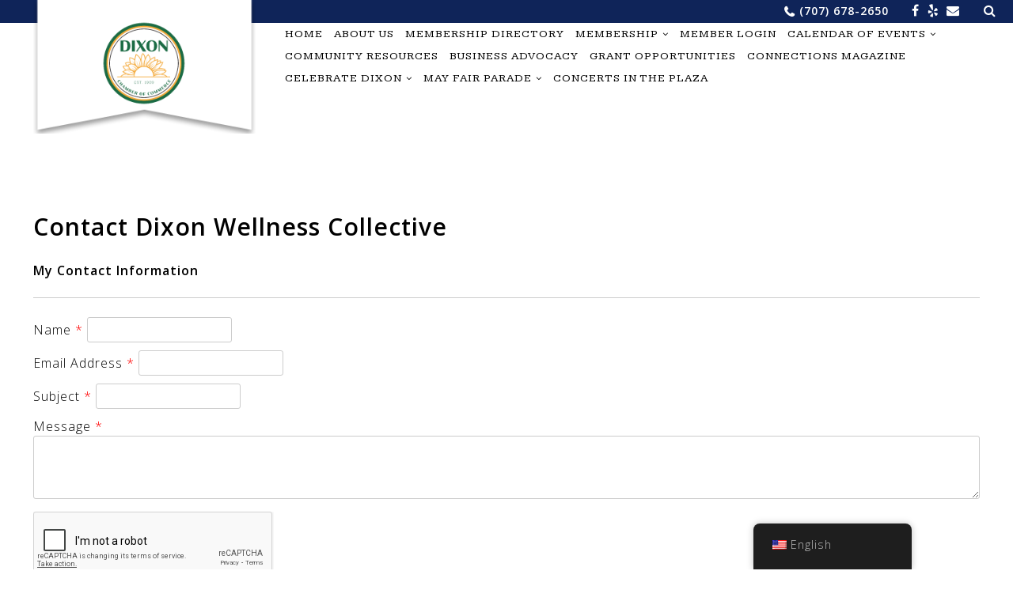

--- FILE ---
content_type: text/html; charset=utf-8
request_url: https://business.dixonchamber.org/directory/Contact/PoXozDVL
body_size: 13675
content:
<!DOCTYPE html>
<html lang="en-US">
<head>
    <!-- TenantId: 2020; TenantKey: 921bd4dc-f843-4b7c-be12-b11575d4bca6 -->
    <!-- IsDevMode: False -->
        <!-- Template URI: https://dixonchamber.org/growthzone-template/ ID 2166 -->
        <base href="https://dixonchamber.org" />
        <meta property="og:type" content="website" />
<meta property="og:image" content="https://res.cloudinary.com/micronetonline/image/upload/c_crop,h_2500,w_2500,x_0,y_0/f_auto/q_auto/v1702939351/tenants/921bd4dc-f843-4b7c-be12-b11575d4bca6/94029660ead14c45b57a1d21e8c2968e/Dixon-Chamber-Logo-2023-1.jpg" /><meta property="og:site_name" content="GZ Module Pages" /><meta property="og:url" content="https://business.dixonchamber.org/directory/Contact/PoXozDVL" />
<meta charset="UTF-8">
<meta name="viewport" content="width=device-width, initial-scale=1">
<link rel="profile" href="http://gmpg.org/xfn/11">

<title>Contact Dixon Wellness Collective    &#8211; Dixon Chamber of Commerce</title>
<meta name='robots' content='max-image-preview:large' />
<link rel='dns-prefetch' href='//fonts.googleapis.com' />
<link rel='dns-prefetch' href='//maxcdn.bootstrapcdn.com' />




<style id='wp-img-auto-sizes-contain-inline-css' type='text/css'>
img:is([sizes=auto i],[sizes^="auto," i]){contain-intrinsic-size:3000px 1500px}
/*# sourceURL=wp-img-auto-sizes-contain-inline-css */
</style>
<style id='wp-emoji-styles-inline-css' type='text/css'>

	img.wp-smiley, img.emoji {
		display: inline !important;
		border: none !important;
		box-shadow: none !important;
		height: 1em !important;
		width: 1em !important;
		margin: 0 0.07em !important;
		vertical-align: -0.1em !important;
		background: none !important;
		padding: 0 !important;
	}
/*# sourceURL=wp-emoji-styles-inline-css */
</style>
<style id='wp-block-library-inline-css' type='text/css'>
:root{--wp-block-synced-color:#7a00df;--wp-block-synced-color--rgb:122,0,223;--wp-bound-block-color:var(--wp-block-synced-color);--wp-editor-canvas-background:#ddd;--wp-admin-theme-color:#007cba;--wp-admin-theme-color--rgb:0,124,186;--wp-admin-theme-color-darker-10:#006ba1;--wp-admin-theme-color-darker-10--rgb:0,107,160.5;--wp-admin-theme-color-darker-20:#005a87;--wp-admin-theme-color-darker-20--rgb:0,90,135;--wp-admin-border-width-focus:2px}@media (min-resolution:192dpi){:root{--wp-admin-border-width-focus:1.5px}}.wp-element-button{cursor:pointer}:root .has-very-light-gray-background-color{background-color:#eee}:root .has-very-dark-gray-background-color{background-color:#313131}:root .has-very-light-gray-color{color:#eee}:root .has-very-dark-gray-color{color:#313131}:root .has-vivid-green-cyan-to-vivid-cyan-blue-gradient-background{background:linear-gradient(135deg,#00d084,#0693e3)}:root .has-purple-crush-gradient-background{background:linear-gradient(135deg,#34e2e4,#4721fb 50%,#ab1dfe)}:root .has-hazy-dawn-gradient-background{background:linear-gradient(135deg,#faaca8,#dad0ec)}:root .has-subdued-olive-gradient-background{background:linear-gradient(135deg,#fafae1,#67a671)}:root .has-atomic-cream-gradient-background{background:linear-gradient(135deg,#fdd79a,#004a59)}:root .has-nightshade-gradient-background{background:linear-gradient(135deg,#330968,#31cdcf)}:root .has-midnight-gradient-background{background:linear-gradient(135deg,#020381,#2874fc)}:root{--wp--preset--font-size--normal:16px;--wp--preset--font-size--huge:42px}.has-regular-font-size{font-size:1em}.has-larger-font-size{font-size:2.625em}.has-normal-font-size{font-size:var(--wp--preset--font-size--normal)}.has-huge-font-size{font-size:var(--wp--preset--font-size--huge)}.has-text-align-center{text-align:center}.has-text-align-left{text-align:left}.has-text-align-right{text-align:right}.has-fit-text{white-space:nowrap!important}#end-resizable-editor-section{display:none}.aligncenter{clear:both}.items-justified-left{justify-content:flex-start}.items-justified-center{justify-content:center}.items-justified-right{justify-content:flex-end}.items-justified-space-between{justify-content:space-between}.screen-reader-text{border:0;clip-path:inset(50%);height:1px;margin:-1px;overflow:hidden;padding:0;position:absolute;width:1px;word-wrap:normal!important}.screen-reader-text:focus{background-color:#ddd;clip-path:none;color:#444;display:block;font-size:1em;height:auto;left:5px;line-height:normal;padding:15px 23px 14px;text-decoration:none;top:5px;width:auto;z-index:100000}html :where(.has-border-color){border-style:solid}html :where([style*=border-top-color]){border-top-style:solid}html :where([style*=border-right-color]){border-right-style:solid}html :where([style*=border-bottom-color]){border-bottom-style:solid}html :where([style*=border-left-color]){border-left-style:solid}html :where([style*=border-width]){border-style:solid}html :where([style*=border-top-width]){border-top-style:solid}html :where([style*=border-right-width]){border-right-style:solid}html :where([style*=border-bottom-width]){border-bottom-style:solid}html :where([style*=border-left-width]){border-left-style:solid}html :where(img[class*=wp-image-]){height:auto;max-width:100%}:where(figure){margin:0 0 1em}html :where(.is-position-sticky){--wp-admin--admin-bar--position-offset:var(--wp-admin--admin-bar--height,0px)}@media screen and (max-width:600px){html :where(.is-position-sticky){--wp-admin--admin-bar--position-offset:0px}}

/*# sourceURL=wp-block-library-inline-css */
</style><style id='global-styles-inline-css' type='text/css'>
:root{--wp--preset--aspect-ratio--square: 1;--wp--preset--aspect-ratio--4-3: 4/3;--wp--preset--aspect-ratio--3-4: 3/4;--wp--preset--aspect-ratio--3-2: 3/2;--wp--preset--aspect-ratio--2-3: 2/3;--wp--preset--aspect-ratio--16-9: 16/9;--wp--preset--aspect-ratio--9-16: 9/16;--wp--preset--color--black: #000000;--wp--preset--color--cyan-bluish-gray: #abb8c3;--wp--preset--color--white: #fff;--wp--preset--color--pale-pink: #f78da7;--wp--preset--color--vivid-red: #cf2e2e;--wp--preset--color--luminous-vivid-orange: #ff6900;--wp--preset--color--luminous-vivid-amber: #fcb900;--wp--preset--color--light-green-cyan: #7bdcb5;--wp--preset--color--vivid-green-cyan: #00d084;--wp--preset--color--pale-cyan-blue: #8ed1fc;--wp--preset--color--vivid-cyan-blue: #0693e3;--wp--preset--color--vivid-purple: #9b51e0;--wp--preset--color--theme-color-1: #0f2459;--wp--preset--color--light-gray: #dddddd;--wp--preset--color--dark-gray: #666666;--wp--preset--gradient--vivid-cyan-blue-to-vivid-purple: linear-gradient(135deg,rgb(6,147,227) 0%,rgb(155,81,224) 100%);--wp--preset--gradient--light-green-cyan-to-vivid-green-cyan: linear-gradient(135deg,rgb(122,220,180) 0%,rgb(0,208,130) 100%);--wp--preset--gradient--luminous-vivid-amber-to-luminous-vivid-orange: linear-gradient(135deg,rgb(252,185,0) 0%,rgb(255,105,0) 100%);--wp--preset--gradient--luminous-vivid-orange-to-vivid-red: linear-gradient(135deg,rgb(255,105,0) 0%,rgb(207,46,46) 100%);--wp--preset--gradient--very-light-gray-to-cyan-bluish-gray: linear-gradient(135deg,rgb(238,238,238) 0%,rgb(169,184,195) 100%);--wp--preset--gradient--cool-to-warm-spectrum: linear-gradient(135deg,rgb(74,234,220) 0%,rgb(151,120,209) 20%,rgb(207,42,186) 40%,rgb(238,44,130) 60%,rgb(251,105,98) 80%,rgb(254,248,76) 100%);--wp--preset--gradient--blush-light-purple: linear-gradient(135deg,rgb(255,206,236) 0%,rgb(152,150,240) 100%);--wp--preset--gradient--blush-bordeaux: linear-gradient(135deg,rgb(254,205,165) 0%,rgb(254,45,45) 50%,rgb(107,0,62) 100%);--wp--preset--gradient--luminous-dusk: linear-gradient(135deg,rgb(255,203,112) 0%,rgb(199,81,192) 50%,rgb(65,88,208) 100%);--wp--preset--gradient--pale-ocean: linear-gradient(135deg,rgb(255,245,203) 0%,rgb(182,227,212) 50%,rgb(51,167,181) 100%);--wp--preset--gradient--electric-grass: linear-gradient(135deg,rgb(202,248,128) 0%,rgb(113,206,126) 100%);--wp--preset--gradient--midnight: linear-gradient(135deg,rgb(2,3,129) 0%,rgb(40,116,252) 100%);--wp--preset--font-size--small: 13px;--wp--preset--font-size--medium: 20px;--wp--preset--font-size--large: 36px;--wp--preset--font-size--x-large: 42px;--wp--preset--spacing--20: 0.44rem;--wp--preset--spacing--30: 0.67rem;--wp--preset--spacing--40: 1rem;--wp--preset--spacing--50: 1.5rem;--wp--preset--spacing--60: 2.25rem;--wp--preset--spacing--70: 3.38rem;--wp--preset--spacing--80: 5.06rem;--wp--preset--shadow--natural: 6px 6px 9px rgba(0, 0, 0, 0.2);--wp--preset--shadow--deep: 12px 12px 50px rgba(0, 0, 0, 0.4);--wp--preset--shadow--sharp: 6px 6px 0px rgba(0, 0, 0, 0.2);--wp--preset--shadow--outlined: 6px 6px 0px -3px rgb(255, 255, 255), 6px 6px rgb(0, 0, 0);--wp--preset--shadow--crisp: 6px 6px 0px rgb(0, 0, 0);}:where(.is-layout-flex){gap: 0.5em;}:where(.is-layout-grid){gap: 0.5em;}body .is-layout-flex{display: flex;}.is-layout-flex{flex-wrap: wrap;align-items: center;}.is-layout-flex > :is(*, div){margin: 0;}body .is-layout-grid{display: grid;}.is-layout-grid > :is(*, div){margin: 0;}:where(.wp-block-columns.is-layout-flex){gap: 2em;}:where(.wp-block-columns.is-layout-grid){gap: 2em;}:where(.wp-block-post-template.is-layout-flex){gap: 1.25em;}:where(.wp-block-post-template.is-layout-grid){gap: 1.25em;}.has-black-color{color: var(--wp--preset--color--black) !important;}.has-cyan-bluish-gray-color{color: var(--wp--preset--color--cyan-bluish-gray) !important;}.has-white-color{color: var(--wp--preset--color--white) !important;}.has-pale-pink-color{color: var(--wp--preset--color--pale-pink) !important;}.has-vivid-red-color{color: var(--wp--preset--color--vivid-red) !important;}.has-luminous-vivid-orange-color{color: var(--wp--preset--color--luminous-vivid-orange) !important;}.has-luminous-vivid-amber-color{color: var(--wp--preset--color--luminous-vivid-amber) !important;}.has-light-green-cyan-color{color: var(--wp--preset--color--light-green-cyan) !important;}.has-vivid-green-cyan-color{color: var(--wp--preset--color--vivid-green-cyan) !important;}.has-pale-cyan-blue-color{color: var(--wp--preset--color--pale-cyan-blue) !important;}.has-vivid-cyan-blue-color{color: var(--wp--preset--color--vivid-cyan-blue) !important;}.has-vivid-purple-color{color: var(--wp--preset--color--vivid-purple) !important;}.has-black-background-color{background-color: var(--wp--preset--color--black) !important;}.has-cyan-bluish-gray-background-color{background-color: var(--wp--preset--color--cyan-bluish-gray) !important;}.has-white-background-color{background-color: var(--wp--preset--color--white) !important;}.has-pale-pink-background-color{background-color: var(--wp--preset--color--pale-pink) !important;}.has-vivid-red-background-color{background-color: var(--wp--preset--color--vivid-red) !important;}.has-luminous-vivid-orange-background-color{background-color: var(--wp--preset--color--luminous-vivid-orange) !important;}.has-luminous-vivid-amber-background-color{background-color: var(--wp--preset--color--luminous-vivid-amber) !important;}.has-light-green-cyan-background-color{background-color: var(--wp--preset--color--light-green-cyan) !important;}.has-vivid-green-cyan-background-color{background-color: var(--wp--preset--color--vivid-green-cyan) !important;}.has-pale-cyan-blue-background-color{background-color: var(--wp--preset--color--pale-cyan-blue) !important;}.has-vivid-cyan-blue-background-color{background-color: var(--wp--preset--color--vivid-cyan-blue) !important;}.has-vivid-purple-background-color{background-color: var(--wp--preset--color--vivid-purple) !important;}.has-black-border-color{border-color: var(--wp--preset--color--black) !important;}.has-cyan-bluish-gray-border-color{border-color: var(--wp--preset--color--cyan-bluish-gray) !important;}.has-white-border-color{border-color: var(--wp--preset--color--white) !important;}.has-pale-pink-border-color{border-color: var(--wp--preset--color--pale-pink) !important;}.has-vivid-red-border-color{border-color: var(--wp--preset--color--vivid-red) !important;}.has-luminous-vivid-orange-border-color{border-color: var(--wp--preset--color--luminous-vivid-orange) !important;}.has-luminous-vivid-amber-border-color{border-color: var(--wp--preset--color--luminous-vivid-amber) !important;}.has-light-green-cyan-border-color{border-color: var(--wp--preset--color--light-green-cyan) !important;}.has-vivid-green-cyan-border-color{border-color: var(--wp--preset--color--vivid-green-cyan) !important;}.has-pale-cyan-blue-border-color{border-color: var(--wp--preset--color--pale-cyan-blue) !important;}.has-vivid-cyan-blue-border-color{border-color: var(--wp--preset--color--vivid-cyan-blue) !important;}.has-vivid-purple-border-color{border-color: var(--wp--preset--color--vivid-purple) !important;}.has-vivid-cyan-blue-to-vivid-purple-gradient-background{background: var(--wp--preset--gradient--vivid-cyan-blue-to-vivid-purple) !important;}.has-light-green-cyan-to-vivid-green-cyan-gradient-background{background: var(--wp--preset--gradient--light-green-cyan-to-vivid-green-cyan) !important;}.has-luminous-vivid-amber-to-luminous-vivid-orange-gradient-background{background: var(--wp--preset--gradient--luminous-vivid-amber-to-luminous-vivid-orange) !important;}.has-luminous-vivid-orange-to-vivid-red-gradient-background{background: var(--wp--preset--gradient--luminous-vivid-orange-to-vivid-red) !important;}.has-very-light-gray-to-cyan-bluish-gray-gradient-background{background: var(--wp--preset--gradient--very-light-gray-to-cyan-bluish-gray) !important;}.has-cool-to-warm-spectrum-gradient-background{background: var(--wp--preset--gradient--cool-to-warm-spectrum) !important;}.has-blush-light-purple-gradient-background{background: var(--wp--preset--gradient--blush-light-purple) !important;}.has-blush-bordeaux-gradient-background{background: var(--wp--preset--gradient--blush-bordeaux) !important;}.has-luminous-dusk-gradient-background{background: var(--wp--preset--gradient--luminous-dusk) !important;}.has-pale-ocean-gradient-background{background: var(--wp--preset--gradient--pale-ocean) !important;}.has-electric-grass-gradient-background{background: var(--wp--preset--gradient--electric-grass) !important;}.has-midnight-gradient-background{background: var(--wp--preset--gradient--midnight) !important;}.has-small-font-size{font-size: var(--wp--preset--font-size--small) !important;}.has-medium-font-size{font-size: var(--wp--preset--font-size--medium) !important;}.has-large-font-size{font-size: var(--wp--preset--font-size--large) !important;}.has-x-large-font-size{font-size: var(--wp--preset--font-size--x-large) !important;}
/*# sourceURL=global-styles-inline-css */
</style>

<style id='classic-theme-styles-inline-css' type='text/css'>
/*! This file is auto-generated */
.wp-block-button__link{color:#fff;background-color:#32373c;border-radius:9999px;box-shadow:none;text-decoration:none;padding:calc(.667em + 2px) calc(1.333em + 2px);font-size:1.125em}.wp-block-file__button{background:#32373c;color:#fff;text-decoration:none}
/*# sourceURL=/wp-includes/css/classic-themes.min.css */
</style>
<link rel='stylesheet' id='trp-floater-language-switcher-style-css' href='https://dixonchamber.org/wp-content/plugins/translatepress-multilingual/assets/css/trp-floater-language-switcher.css?ver=3.0.6' type='text/css' media='all' />
<link rel='stylesheet' id='trp-language-switcher-style-css' href='https://dixonchamber.org/wp-content/plugins/translatepress-multilingual/assets/css/trp-language-switcher.css?ver=3.0.6' type='text/css' media='all' />
<link rel='stylesheet' id='chamber-beautiful-googleFonts-css' href='//fonts.googleapis.com/css?family=Kameron%7COpen+Sans%3A300%2C300i%2C600%2C600i&#038;ver=6.9' type='text/css' media='all' />
<link rel='stylesheet' id='chamber-beautiful-font-awesome-css' href='//maxcdn.bootstrapcdn.com/font-awesome/4.7.0/css/font-awesome.min.css' type='text/css' media='all' />
<link rel='stylesheet' id='chamber-beautiful-style-css' href='https://dixonchamber.org/wp-content/themes/chamber-beautiful/style.css?ver=6.9' type='text/css' media='all' />
<script type="text/javascript" src="https://dixonchamber.org/wp-content/plugins/image-vertical-reel-scroll-slideshow/image-vertical-reel-scroll-slideshow.js?ver=6.9" id="image-vertical-reel-scroll-slideshow-js"></script>
<script type="text/javascript" src="https://dixonchamber.org/wp-includes/js/jquery/jquery.min.js?ver=3.7.1" id="jquery-core-js"></script>
<script type="text/javascript" src="https://dixonchamber.org/wp-includes/js/jquery/jquery-migrate.min.js?ver=3.4.1" id="jquery-migrate-js"></script>
<link rel="https://api.w.org/" href="https://dixonchamber.org/en/wp-json/" /><link rel="EditURI" type="application/rsd+xml" title="RSD" href="https://dixonchamber.org/xmlrpc.php?rsd" />
<meta name="generator" content="WordPress 6.9" />

<link rel='shortlink' href='https://dixonchamber.org/en/?p=7256' />




	
	<style type="text/css">
		a,
		a:visited {
			color: #0f2459;
		}
		.main-navigation {
			font-size: px;
		}
		.site-title a,
		.site-title a:visited,
		.main-navigation li > a,
		.main-navigation li > a:visited {
			color: #000;
		}
		.main-navigation li:hover > a,
		.main-navigation li.focus > a,
		.home-page-action-block-widget-area {
			color: #0f2459		}
		.social-navigation,
		#tertiary,
		button, input[type="button"], input[type="reset"], input[type="submit"],
		.more-link-wrapper a.more-link,
		.more-link-wrapper a.more-link:visited,
		.numeric-navigation li a,
		.numeric-navigation li a:hover,
		.numeric-navigation li.active a,
		.numeric-navigation li.disabled,
		.memb_level_desc.show,
		.memb_join_now_button a,
		.memb_join_now_button a:link,
		.memb_join_now_button a:visited,
		.wp-block-button__link {
			background-color: #0f2459;
			color: #ffffff;
		}
				
		.has-theme-color-1-background-color {
			background-color: #0f2459;
		}
		.has-theme-color-1-color {
			color: #0f2459;
		}
		
	</style>
	
	<link rel="icon" href="https://dixonchamber.org/wp-content/uploads/2018/05/cropped-TrainStation-ICON-32x32.png" sizes="32x32" />
<link rel="icon" href="https://dixonchamber.org/wp-content/uploads/2018/05/cropped-TrainStation-ICON-192x192.png" sizes="192x192" />
<link rel="apple-touch-icon" href="https://dixonchamber.org/wp-content/uploads/2018/05/cropped-TrainStation-ICON-180x180.png" />
<meta name="msapplication-TileImage" content="https://dixonchamber.org/wp-content/uploads/2018/05/cropped-TrainStation-ICON-270x270.png" />
<link href="https://business.dixonchamber.org/public/css/mmp/core?v=hIj6QgGYRjwfpitUVZMw8OMzjlL-07w8MYEegl56ouI1" rel="stylesheet"/>
<style>
#mn-content > .mn-application > #gzns > .row.panel.panel-default {
  display: none;
}
</style>
    <link href="https://business.dixonchamber.org/scripts/jquery-ui/csscore?v=qXY2-7EgNWuAxtn1Mu6gtnoIeJDiPgCpUbNAmzsMPV01" rel="stylesheet"/>

    <link href="https://business.dixonchamber.org/GZContent/css/public/lib/fontawesome/css/fa_v1.less" rel="stylesheet" />
    <link href="https://cdnjs.cloudflare.com/ajax/libs/select2/4.0.6-rc.0/css/select2.min.css" rel="stylesheet" />
    
    <style type="text/css">
        .mn-form-req {
            color: red;
        }

        .mn-form-success {
            color: green;
            font-weight: bold;
        }

        .ContactForm > div {
            margin-bottom: 10px;
        }
    </style>

    <link href="https://business.dixonchamber.org/Cms/Css?version=Version1" rel="stylesheet" type="text/css" />

</head>

<body class="wp-singular page-template page-template-page-nosidebar-fullwidth page-template-page-nosidebar-fullwidth-php page page-id-7256 wp-custom-logo wp-theme-chamber-beautiful translatepress-en_US">
<div id="page" class="site">
	<a class="skip-link screen-reader-text" href="#content">Skip to content</a>

	<header id="masthead" class="site-header" role="banner">
	
		<div class="social-navigation" aria-label="Contact and Social Links Menu">
			<div class="menu-social-media-links-container wrap">
				<ul id="menu-social-media-links" class="social-links-menu">
											<li class="social-links-phone"><a href="tel:+(707) 678-2650">(707) 678-2650</a></li>
					
											<li class="social-links-facebook"><a href="http://www.Facebook.com/thedixonchamberofcommerce" class="fa fa-facebook" aria-hidden="true" target="_blank"></a></li>
					
					
										
										
										
											<li class="social-links-yelp"><a href="https://www.yelp.com/biz/dixon-district-chamber-of-commerce-dixon-2" class="fa fa-yelp" aria-hidden="true" target="_blank"></a></li>
					
										
														
										
											<li class="social-links-email"><a href="mailto:&#105;&#110;&#102;o&#64;di&#120;o&#110;ch&#97;&#109;&#98;e&#114;&#46;or&#103;" class="fa fa-envelope" aria-hidden="true" target="_blank"></a></li>
										
											<li class="social-links-search"><form role="search" method="get" class="search-form" action="https://dixonchamber.org/en/">
				<label>
					<span class="screen-reader-text">Search for:</span>
					<input type="search" class="search-field" placeholder="Search &hellip;" value="" name="s" />
				</label>
				<input type="submit" class="search-submit" value="Search" />
			</form></li>
										
				</ul>
			</div>
		</div><!-- .social-navigation -->

		<div class="site-branding">
			<div class="wrap">
				<div class="site-branding-left">
				
					
											<div class="site-title">
							<a href="https://dixonchamber.org/en/" class="custom-logo-link" rel="home"><img width="512" height="512" src="https://dixonchamber.org/wp-content/uploads/2023/12/cropped-Dixon_Chamber_Logo_2023_Transparent_BG1.png" class="custom-logo" alt="Dixon Chamber of Commerce" decoding="async" fetchpriority="high" srcset="https://dixonchamber.org/wp-content/uploads/2023/12/cropped-Dixon_Chamber_Logo_2023_Transparent_BG1.png 512w, https://dixonchamber.org/wp-content/uploads/2023/12/cropped-Dixon_Chamber_Logo_2023_Transparent_BG1-300x300.png 300w, https://dixonchamber.org/wp-content/uploads/2023/12/cropped-Dixon_Chamber_Logo_2023_Transparent_BG1-150x150.png 150w, https://dixonchamber.org/wp-content/uploads/2023/12/cropped-Dixon_Chamber_Logo_2023_Transparent_BG1-12x12.png 12w, https://dixonchamber.org/wp-content/uploads/2023/12/cropped-Dixon_Chamber_Logo_2023_Transparent_BG1-250x250.png 250w" sizes="(max-width: 512px) 100vw, 512px" /></a>						</div>
					
										
				</div>
				
				<div class="site-branding-right">	
				
				
					<nav id="site-navigation" class="main-navigation" role="navigation">
						<button class="menu-toggle" aria-controls="mobile-menu" aria-expanded="false">Menu</button>
						
						<div class="menu-chamberdashboard-container"><ul id="primary-menu" class="nav-menu"><li id="menu-item-4559" class="menu-item menu-item-type-custom menu-item-object-custom menu-item-4559"><a href="https://dixonchamber.org">Home</a></li>
<li id="menu-item-4562" class="menu-item menu-item-type-post_type menu-item-object-page menu-item-4562"><a href="https://dixonchamber.org/en/home-2/home/">About Us</a></li>
<li id="menu-item-7378" class="menu-item menu-item-type-custom menu-item-object-custom menu-item-7378"><a href="https://business.dixonchamber.org/directory">Membership Directory</a></li>
<li id="menu-item-4563" class="menu-item menu-item-type-post_type menu-item-object-page menu-item-has-children menu-item-4563"><a href="https://dixonchamber.org/en/become-a-member/">Membership</a>
<ul class="sub-menu">
	<li id="menu-item-7377" class="menu-item menu-item-type-custom menu-item-object-custom menu-item-7377"><a href="https://business.dixonchamber.org/application">Online Membership Application</a></li>
</ul>
</li>
<li id="menu-item-7379" class="menu-item menu-item-type-custom menu-item-object-custom menu-item-7379"><a href="https://business.dixonchamber.org/MIC/Login">Member Login</a></li>
<li id="menu-item-7376" class="menu-item menu-item-type-custom menu-item-object-custom menu-item-has-children menu-item-7376"><a>Calendar of Events</a>
<ul class="sub-menu">
	<li id="menu-item-7380" class="menu-item menu-item-type-custom menu-item-object-custom menu-item-7380"><a href="https://business.dixonchamber.org/chamber-calendar">Chamber Calendar</a></li>
	<li id="menu-item-7381" class="menu-item menu-item-type-custom menu-item-object-custom menu-item-7381"><a href="https://business.dixonchamber.org/community-calendar">Community Calendar</a></li>
</ul>
</li>
<li id="menu-item-7114" class="menu-item menu-item-type-post_type menu-item-object-page menu-item-7114"><a href="https://dixonchamber.org/en/community-resources/">Community Resources</a></li>
<li id="menu-item-7119" class="menu-item menu-item-type-post_type menu-item-object-page menu-item-7119"><a href="https://dixonchamber.org/en/business-advocacy/">Business Advocacy</a></li>
<li id="menu-item-7820" class="menu-item menu-item-type-post_type menu-item-object-page menu-item-7820"><a href="https://dixonchamber.org/en/grant-opportunities/">Grant Opportunities</a></li>
<li id="menu-item-7334" class="menu-item menu-item-type-post_type menu-item-object-page menu-item-7334"><a href="https://dixonchamber.org/en/community-resources/connections-magazine/">Connections Magazine</a></li>
<li id="menu-item-7941" class="menu-item menu-item-type-post_type menu-item-object-page menu-item-has-children menu-item-7941"><a href="https://dixonchamber.org/en/celebrate-dixon/">Celebrate Dixon</a>
<ul class="sub-menu">
	<li id="menu-item-7949" class="menu-item menu-item-type-post_type menu-item-object-page menu-item-7949"><a href="https://dixonchamber.org/en/celebrate-dixon/citizen-of-the-year/">Citizen of the Year</a></li>
	<li id="menu-item-7942" class="menu-item menu-item-type-post_type menu-item-object-page menu-item-7942"><a href="https://dixonchamber.org/en/celebrate-dixon/business-of-the-year/">Business of the Year</a></li>
	<li id="menu-item-7955" class="menu-item menu-item-type-post_type menu-item-object-page menu-item-7955"><a href="https://dixonchamber.org/en/celebrate-dixon/nonprofit-of-the-year/">Nonprofit of the Year</a></li>
</ul>
</li>
<li id="menu-item-7469" class="menu-item menu-item-type-post_type menu-item-object-page menu-item-has-children menu-item-7469"><a href="#">May Fair Parade</a>
<ul class="sub-menu">
	<li id="menu-item-7638" class="menu-item menu-item-type-custom menu-item-object-custom menu-item-7638"><a href="https://dixonchamber.org/wp-content/uploads/2025/02/2025-May-Fair-Parade-Entry-Form.pdf">2025 May Fair Parade Entry Form</a></li>
	<li id="menu-item-7639" class="menu-item menu-item-type-custom menu-item-object-custom menu-item-7639"><a href="https://dixonchamber.org/wp-content/uploads/2025/02/2025-May-Fair-Parade-Application-Packet.pdf">2025 May Fair Parade Application Packet</a></li>
	<li id="menu-item-7637" class="menu-item menu-item-type-custom menu-item-object-custom menu-item-7637"><a href="https://dixonchamber.org/wp-content/uploads/2025/02/2025-Final-May-Fair-Parade-Sponsor-Letter.pdf">2025 May Fair Parade Sponsor Letter</a></li>
	<li id="menu-item-7636" class="menu-item menu-item-type-custom menu-item-object-custom menu-item-7636"><a href="https://dixonchamber.org/wp-content/uploads/2025/02/2025-Final-May-Fair-Parade-Sponsor-Form.pdf">2025 May Fair Parade Sponsor Form</a></li>
</ul>
</li>
<li id="menu-item-7984" class="menu-item menu-item-type-post_type menu-item-object-page menu-item-7984"><a href="https://dixonchamber.org/en/concerts-in-the-plaza/">Concerts in the Plaza</a></li>
</ul></div>						
										
					</nav><!-- #site-navigation --> 
					
					
				</div>
				
			</div><!-- .wrap -->
		
		</div><!-- .site-branding -->
		
	</header><!-- #masthead -->
	
			</div>
		
	<div id="content" class="site-content">
		<div class="wrap">

	
	<div id="primary" class="content-area">
	
		<main id="main" class="site-main full-width" role="main">
		
			
<article id="post-7256" class="post-7256 page type-page status-publish hentry">
	<header class="entry-header">
		<h1 class="entry-title"></h1>	</header><!-- .entry-header -->

	<div class="entry-content">
		<div id="mn-content" class="mn-pageId-8196">
        <div class="mn-container mn-directory mn-details">
            
            





<div class="mn-col-1">
    <div id="mn-pagetitle">
        <h1>Contact Dixon Wellness Collective</h1>
    </div>

<form action="https://business.dixonchamber.org/directory/Contact/PoXozDVL" method="post"><input name="__RequestVerificationToken" type="hidden" value="sJKqZwWRZ2n3uSWE_br9dUsHo3t-cWYczeJNcJKw80k77dQKU9ItlB_97WGDpB-xgJV6r1QA7cR9mgQSFDTC6-Dw-iE1" />        <div class="form-horizontal ContactForm">
            <h4>My Contact Information</h4>
            <hr />
            

            <div class="col-sm-12">
                <label for="Name">Name</label>
                <span class="mn-form-req" title="Required field">*</span>
                <input class="form-control text-box single-line" data-val="true" data-val-required="The Name field is required." id="Name" name="Name" type="text" value="" />
                <span class="field-validation-valid text-danger" data-valmsg-for="Name" data-valmsg-replace="true"></span>
            </div>

            <div class="col-sm-12">
                <label for="EmailAddress">Email Address</label>
                <span class="mn-form-req" title="Required field">*</span>
                <input class="form-control text-box single-line" data-val="true" data-val-required="The EmailAddress field is required." id="EmailAddress" name="EmailAddress" type="text" value="" />
                <span class="field-validation-valid text-danger" data-valmsg-for="EmailAddress" data-valmsg-replace="true"></span>
            </div>

            <div class="col-sm-12">
                <label for="Subject">Subject</label>
                <span class="mn-form-req" title="Required field">*</span>
                <input class="form-control text-box single-line" data-val="true" data-val-required="The Subject field is required." id="Subject" name="Subject" type="text" value="" />
                <span class="field-validation-valid text-danger" data-valmsg-for="Subject" data-valmsg-replace="true"></span>
            </div>

            <div class="col-sm-12">
                <label for="Message">Message</label>
                <span class="mn-form-req" title="Required field">*</span>
                <textarea class="form-control" cols="20" data-val="true" data-val-required="The Message field is required." id="Message" name="Message" rows="2">
</textarea>
                <span class="field-validation-valid text-danger" data-valmsg-for="Message" data-valmsg-replace="true"></span>
            </div>

                <div class="col-sm-12">
                    <div class="recaptcha-container">
                        <div style="margin: 0 auto;">
                            



<input id="ReCaptchaResponse" name="ReCaptchaResponse" type="hidden" value="" />    <script type="text/javascript">
        var vcRecaptchaApiLoaded = function() {
            var _$ = $ || MMP.jQuery;
            if (!window.rechaptchaLoaded) {
                grecaptcha.render('RecaptchaContainer',
                {
                    'sitekey': '6LesdAsUAAAAAIJaNba6E4ScuAz4vFg-A7NY2aw8',
                    'callback': function(token) {
                        _$('#ReCaptchaResponse').val(token);
                    }
                    });
                window.rechaptchaLoaded = true;
            }
        };
    </script>
    <div class="mn-block"><div id="RecaptchaContainer"></div></div>
    <span class="recaptcha-error" style="color: red;" />
    <script src="https://www.google.com/recaptcha/api.js?onload=vcRecaptchaApiLoaded&render=explicit" async defer></script>

                        </div>
                    </div>
                </div>

            <div class="col-sm-12">
                <input type="submit" value="Send" class="btn btn-default" />
                <input type="button" value="Cancel" class="btn btn-default" onclick="redirectToHome()" />
            </div>
            <input htmlAttributes="{ class = form-control }" id="HashedContactId" name="HashedContactId" type="hidden" value="PoXozDVL" />
            <input data-val="true" data-val-required="The SystemContactTypeId field is required." htmlAttributes="{ class = form-control }" id="SystemContactTypeId" name="SystemContactTypeId" type="hidden" value="Organization" />
        </div>
</form></div>

<script type="text/javascript">

    window.onload = function() {
        var successTextElement = document.getElementsByClassName("mn-form-success");
        if (successTextElement.length && successTextElement[0].innerHTML) {
            setTimeout(function() {
                    redirectToHome();
                }, 5000);
        }
    };

    function redirectToHome() {
        window.location.href = 'https://business.dixonchamber.org/directory';
    }
</script>


            
                <div class="mn-row">
        <div class="mn-col-1">
            <div class="mn-block mn-powered-by">
                <span>Powered By </span><a href="https://www.growthzone.com">GrowthZone</a>
            </div>
        </div>
    </div>

        </div>
    </div>
	</div><!-- .entry-content -->

	</article><!-- #post-## -->

		</main><!-- #main -->
	</div><!-- #primary -->


	</div></div><!-- #content -->
	
	

	

<div id="tertiary" class="widget-area footer-widget-area" role="complementary">
		<div id="footer-widget-area-1" class="widget-area widget-columns-1">
		<aside id="image-horizontal-reel-scroll-slideshow" class="footer-widget  Ihrss_widget"><h2 class="widget-title footer-widget-title">The Chairman’s Circle</h2><script language="JavaScript1.2">var IHRSS_WIDTH = "98%"; var IHRSS_HEIGHT = "160px"; var IHRSS_SPEED = 1; var IHRSS_BGCOLOR = "#95A775"; var IHRSS_SLIDESRARRAY=new Array(); var IHRSS_SLIDESRARRAY1=new Array(); var IHRSS_FINALSLIDE = " "; IHRSS_SLIDESRARRAY[0]='<a title="Diamond Members" target="_self" href="https://dixonchamber.org/membership_level/diamond-members/"><img style="display:inline;max-width: none;box-shadow: 0px 0px 0px 0px;padding-right:5px;" alt="Diamond Members" src="https://dixonchamber.org/wp-content/uploads/2024/02/diamond3.png" /></a>';	IHRSS_SLIDESRARRAY[1]='<a title="Emerald Members" target="_self" href="https://dixonchamber.org/membership_level/emerald-members/"><img style="display:inline;max-width: none;box-shadow: 0px 0px 0px 0px;padding-right:5px;" alt="Emerald Members" src="https://dixonchamber.org/wp-content/uploads/2025/08/emerald2.png" /></a>';	IHRSS_SLIDESRARRAY[2]='<a title="Pearl Members" target="_blank" href="https://dixonchamber.org/membership_level/pearl-members/"><img style="display:inline;max-width: none;box-shadow: 0px 0px 0px 0px;padding-right:5px;" alt="Pearl Members" src="https://dixonchamber.org/wp-content/uploads/2024/05/pearl3.png" /></a>';	IHRSS_SLIDESRARRAY[3]='<a title="Ruby Members" target="_self" href="https://dixonchamber.org/membership_level/ruby-members/"><img style="display:inline;max-width: none;box-shadow: 0px 0px 0px 0px;padding-right:5px;" alt="Ruby Members" src="https://dixonchamber.org/wp-content/uploads/2025/05/Ruby-5.png" /></a>';	IHRSS_SLIDESRARRAY1[0]='<img style="display: none;max-width: none;" src="https://dixonchamber.org/wp-content/uploads/2024/02/diamond3.png" />';	IHRSS_SLIDESRARRAY1[1]='<img style="display: none;max-width: none;" src="https://dixonchamber.org/wp-content/uploads/2025/08/emerald2.png" />';	IHRSS_SLIDESRARRAY1[2]='<img style="display: none;max-width: none;" src="https://dixonchamber.org/wp-content/uploads/2024/05/pearl3.png" />';	IHRSS_SLIDESRARRAY1[3]='<img style="display: none;max-width: none;" src="https://dixonchamber.org/wp-content/uploads/2025/05/Ruby-5.png" />';	var IHRSS_IMGGAP = ""; var IHRSS_PIXELGAP = 0; </script><script language="JavaScript1.2" src="https://dixonchamber.org/wp-content/plugins/image-horizontal-reel-scroll-slideshow/image-horizontal-reel-scroll-slideshow.js"></script></aside>	</div>
	
	
		
	</div><!-- #tertiary -->

	<footer id="colophon" class="site-footer" role="contentinfo">
		<div class="site-info wrap">
			<div class="footer-title">
									Dixon Chamber of Commerce							</div>
			
			<div class="footer-contact">
									<span class="address-street">&nbsp;220 N Jefferson Street&nbsp;</span>
				
									<span class="address-city-state-zip">&nbsp;Dixon, CA 95620&nbsp;</span>
								
									<span class="sep">&nbsp;|&nbsp;</span>
				
									<span class="phone">&nbsp;<a href="tel:+(707) 678-2650">(707) 678-2650</a>&nbsp;</span>
							</div>
			
						
		</div><!-- .site-info -->
	</footer><!-- #colophon -->
</div><!-- #page -->

<template id="tp-language" data-tp-language="en_US"></template><script type="speculationrules">
{"prefetch":[{"source":"document","where":{"and":[{"href_matches":"/en/*"},{"not":{"href_matches":["/wp-*.php","/wp-admin/*","/wp-content/uploads/*","/wp-content/*","/wp-content/plugins/*","/wp-content/themes/chamber-beautiful/*","/en/*\\?(.+)"]}},{"not":{"selector_matches":"a[rel~=\"nofollow\"]"}},{"not":{"selector_matches":".no-prefetch, .no-prefetch a"}}]},"eagerness":"conservative"}]}
</script>
        <div id="trp-floater-ls" onclick="" data-no-translation class="trp-language-switcher-container trp-floater-ls-names trp-bottom-right trp-color-dark flags-full-names" >
            <div id="trp-floater-ls-current-language" class="trp-with-flags">

                <a href="#" class="trp-floater-ls-disabled-language trp-ls-disabled-language" onclick="event.preventDefault()">
					<img class="trp-flag-image" src="https://dixonchamber.org/wp-content/plugins/translatepress-multilingual/assets/images/flags/en_US.png" width="18" height="12" alt="en_US" title="English">English				</a>

            </div>
            <div id="trp-floater-ls-language-list" class="trp-with-flags" >

                <div class="trp-language-wrap trp-language-wrap-bottom">                    <a href="https://dixonchamber.org/es/growthzone-template/"
                         title="Spanish">
          						  <img class="trp-flag-image" src="https://dixonchamber.org/wp-content/plugins/translatepress-multilingual/assets/images/flags/es_MX.png" width="18" height="12" alt="es_MX" title="Spanish">Spanish					          </a>
                <a href="#" class="trp-floater-ls-disabled-language trp-ls-disabled-language" onclick="event.preventDefault()"><img class="trp-flag-image" src="https://dixonchamber.org/wp-content/plugins/translatepress-multilingual/assets/images/flags/en_US.png" width="18" height="12" alt="en_US" title="English">English</a></div>            </div>
        </div>

    <script type="text/javascript" src="https://dixonchamber.org/wp-content/themes/chamber-beautiful/js/navigation.js?ver=20151215" id="chamber-beautiful-navigation-js"></script>
<script type="text/javascript" src="https://dixonchamber.org/wp-content/themes/chamber-beautiful/js/skip-link-focus-fix.js?ver=20151215" id="chamber-beautiful-skip-link-focus-fix-js"></script>
<script type="text/javascript" src="https://dixonchamber.org/wp-content/themes/chamber-beautiful/js/chamber-beautiful-scripts.js?ver=1.0.0" id="chamber-beautiful-jquery-js"></script>
<script type="text/javascript" src="https://dixonchamber.org/wp-content/plugins/page-links-to/dist/new-tab.js?ver=3.3.7" id="page-links-to-js"></script>
<script id="wp-emoji-settings" type="application/json">
{"baseUrl":"https://s.w.org/images/core/emoji/17.0.2/72x72/","ext":".png","svgUrl":"https://s.w.org/images/core/emoji/17.0.2/svg/","svgExt":".svg","source":{"concatemoji":"https://dixonchamber.org/wp-includes/js/wp-emoji-release.min.js?ver=6.9"}}
</script>
<script type="module">
/* <![CDATA[ */
/*! This file is auto-generated */
const a=JSON.parse(document.getElementById("wp-emoji-settings").textContent),o=(window._wpemojiSettings=a,"wpEmojiSettingsSupports"),s=["flag","emoji"];function i(e){try{var t={supportTests:e,timestamp:(new Date).valueOf()};sessionStorage.setItem(o,JSON.stringify(t))}catch(e){}}function c(e,t,n){e.clearRect(0,0,e.canvas.width,e.canvas.height),e.fillText(t,0,0);t=new Uint32Array(e.getImageData(0,0,e.canvas.width,e.canvas.height).data);e.clearRect(0,0,e.canvas.width,e.canvas.height),e.fillText(n,0,0);const a=new Uint32Array(e.getImageData(0,0,e.canvas.width,e.canvas.height).data);return t.every((e,t)=>e===a[t])}function p(e,t){e.clearRect(0,0,e.canvas.width,e.canvas.height),e.fillText(t,0,0);var n=e.getImageData(16,16,1,1);for(let e=0;e<n.data.length;e++)if(0!==n.data[e])return!1;return!0}function u(e,t,n,a){switch(t){case"flag":return n(e,"\ud83c\udff3\ufe0f\u200d\u26a7\ufe0f","\ud83c\udff3\ufe0f\u200b\u26a7\ufe0f")?!1:!n(e,"\ud83c\udde8\ud83c\uddf6","\ud83c\udde8\u200b\ud83c\uddf6")&&!n(e,"\ud83c\udff4\udb40\udc67\udb40\udc62\udb40\udc65\udb40\udc6e\udb40\udc67\udb40\udc7f","\ud83c\udff4\u200b\udb40\udc67\u200b\udb40\udc62\u200b\udb40\udc65\u200b\udb40\udc6e\u200b\udb40\udc67\u200b\udb40\udc7f");case"emoji":return!a(e,"\ud83e\u1fac8")}return!1}function f(e,t,n,a){let r;const o=(r="undefined"!=typeof WorkerGlobalScope&&self instanceof WorkerGlobalScope?new OffscreenCanvas(300,150):document.createElement("canvas")).getContext("2d",{willReadFrequently:!0}),s=(o.textBaseline="top",o.font="600 32px Arial",{});return e.forEach(e=>{s[e]=t(o,e,n,a)}),s}function r(e){var t=document.createElement("script");t.src=e,t.defer=!0,document.head.appendChild(t)}a.supports={everything:!0,everythingExceptFlag:!0},new Promise(t=>{let n=function(){try{var e=JSON.parse(sessionStorage.getItem(o));if("object"==typeof e&&"number"==typeof e.timestamp&&(new Date).valueOf()<e.timestamp+604800&&"object"==typeof e.supportTests)return e.supportTests}catch(e){}return null}();if(!n){if("undefined"!=typeof Worker&&"undefined"!=typeof OffscreenCanvas&&"undefined"!=typeof URL&&URL.createObjectURL&&"undefined"!=typeof Blob)try{var e="postMessage("+f.toString()+"("+[JSON.stringify(s),u.toString(),c.toString(),p.toString()].join(",")+"));",a=new Blob([e],{type:"text/javascript"});const r=new Worker(URL.createObjectURL(a),{name:"wpTestEmojiSupports"});return void(r.onmessage=e=>{i(n=e.data),r.terminate(),t(n)})}catch(e){}i(n=f(s,u,c,p))}t(n)}).then(e=>{for(const n in e)a.supports[n]=e[n],a.supports.everything=a.supports.everything&&a.supports[n],"flag"!==n&&(a.supports.everythingExceptFlag=a.supports.everythingExceptFlag&&a.supports[n]);var t;a.supports.everythingExceptFlag=a.supports.everythingExceptFlag&&!a.supports.flag,a.supports.everything||((t=a.source||{}).concatemoji?r(t.concatemoji):t.wpemoji&&t.twemoji&&(r(t.twemoji),r(t.wpemoji)))});
//# sourceURL=https://dixonchamber.org/wp-includes/js/wp-emoji-loader.min.js
/* ]]> */
</script>

    <script>
            var MMP = MMP || {};
            MMP.Base = {TenantId: 2020, Url: '//business.dixonchamber.org/' };
    </script>

    <script src="https://business.dixonchamber.org/public/js/jquery/core?v=yuMp_AiknJx1CClwZg1H_FF6IUxqQeDHAjt3qZKPvCs1"></script>

    
    <script>
        MMP.jQuery = jQuery.noConflict(true);
    </script>
<script src="https://business.dixonchamber.org/public/js/mmp/core?v=qw0N1n4OBOXaPR_-bwgsZFg3_LPCaO3V-4KZwVTl9pY1"></script>

    <script src="https://business.dixonchamber.org/public/js/jqueryui-MMP/core?v=x5YhLxoN3Wis81EURwF-1saaFV8UAjYs1OBH54MjwJ81"></script>

    <script src="https://business.dixonchamber.org/public/js/select2-MMP/core?v=YEh8gXjGY22IAPuwtxZZO_VDYcUUyR4LM2pyJhHIehs1"></script>

    <script src="https://business.dixonchamber.org/public/js/typeahead-MMP?v=X8lCzNbOh-0HuY81_aCEGz1Gd1oI1B1vuv4q6omyE0g1"></script>

    <script src="https://business.dixonchamber.org/public/js/mmp/core?v=qw0N1n4OBOXaPR_-bwgsZFg3_LPCaO3V-4KZwVTl9pY1"></script>


    
    <script>
        (function ($) {
            $(function () {
                //Used to execute scripts in customers templates (public modules) after page load
                if (window.runOnModuleLoad) {
                    window.runOnModuleLoad($);
                }

                fetch('https://business.dixonchamber.org/api/analytics/visitor');
            });
        })(MMP.jQuery);
    </script>
</body>
</html>

<!--
Performance optimized by W3 Total Cache. Learn more: https://www.boldgrid.com/w3-total-cache/?utm_source=w3tc&utm_medium=footer_comment&utm_campaign=free_plugin

Object Caching 0/239 objects using APC
Page Caching using APC 
Database Caching using APC

Served from: dixonchamber.org @ 2026-01-16 10:56:10 by W3 Total Cache
-->



--- FILE ---
content_type: text/html; charset=utf-8
request_url: https://www.google.com/recaptcha/api2/anchor?ar=1&k=6LesdAsUAAAAAIJaNba6E4ScuAz4vFg-A7NY2aw8&co=aHR0cHM6Ly9idXNpbmVzcy5kaXhvbmNoYW1iZXIub3JnOjQ0Mw..&hl=en&v=PoyoqOPhxBO7pBk68S4YbpHZ&size=normal&anchor-ms=20000&execute-ms=30000&cb=mu2pewhro4qv
body_size: 49256
content:
<!DOCTYPE HTML><html dir="ltr" lang="en"><head><meta http-equiv="Content-Type" content="text/html; charset=UTF-8">
<meta http-equiv="X-UA-Compatible" content="IE=edge">
<title>reCAPTCHA</title>
<style type="text/css">
/* cyrillic-ext */
@font-face {
  font-family: 'Roboto';
  font-style: normal;
  font-weight: 400;
  font-stretch: 100%;
  src: url(//fonts.gstatic.com/s/roboto/v48/KFO7CnqEu92Fr1ME7kSn66aGLdTylUAMa3GUBHMdazTgWw.woff2) format('woff2');
  unicode-range: U+0460-052F, U+1C80-1C8A, U+20B4, U+2DE0-2DFF, U+A640-A69F, U+FE2E-FE2F;
}
/* cyrillic */
@font-face {
  font-family: 'Roboto';
  font-style: normal;
  font-weight: 400;
  font-stretch: 100%;
  src: url(//fonts.gstatic.com/s/roboto/v48/KFO7CnqEu92Fr1ME7kSn66aGLdTylUAMa3iUBHMdazTgWw.woff2) format('woff2');
  unicode-range: U+0301, U+0400-045F, U+0490-0491, U+04B0-04B1, U+2116;
}
/* greek-ext */
@font-face {
  font-family: 'Roboto';
  font-style: normal;
  font-weight: 400;
  font-stretch: 100%;
  src: url(//fonts.gstatic.com/s/roboto/v48/KFO7CnqEu92Fr1ME7kSn66aGLdTylUAMa3CUBHMdazTgWw.woff2) format('woff2');
  unicode-range: U+1F00-1FFF;
}
/* greek */
@font-face {
  font-family: 'Roboto';
  font-style: normal;
  font-weight: 400;
  font-stretch: 100%;
  src: url(//fonts.gstatic.com/s/roboto/v48/KFO7CnqEu92Fr1ME7kSn66aGLdTylUAMa3-UBHMdazTgWw.woff2) format('woff2');
  unicode-range: U+0370-0377, U+037A-037F, U+0384-038A, U+038C, U+038E-03A1, U+03A3-03FF;
}
/* math */
@font-face {
  font-family: 'Roboto';
  font-style: normal;
  font-weight: 400;
  font-stretch: 100%;
  src: url(//fonts.gstatic.com/s/roboto/v48/KFO7CnqEu92Fr1ME7kSn66aGLdTylUAMawCUBHMdazTgWw.woff2) format('woff2');
  unicode-range: U+0302-0303, U+0305, U+0307-0308, U+0310, U+0312, U+0315, U+031A, U+0326-0327, U+032C, U+032F-0330, U+0332-0333, U+0338, U+033A, U+0346, U+034D, U+0391-03A1, U+03A3-03A9, U+03B1-03C9, U+03D1, U+03D5-03D6, U+03F0-03F1, U+03F4-03F5, U+2016-2017, U+2034-2038, U+203C, U+2040, U+2043, U+2047, U+2050, U+2057, U+205F, U+2070-2071, U+2074-208E, U+2090-209C, U+20D0-20DC, U+20E1, U+20E5-20EF, U+2100-2112, U+2114-2115, U+2117-2121, U+2123-214F, U+2190, U+2192, U+2194-21AE, U+21B0-21E5, U+21F1-21F2, U+21F4-2211, U+2213-2214, U+2216-22FF, U+2308-230B, U+2310, U+2319, U+231C-2321, U+2336-237A, U+237C, U+2395, U+239B-23B7, U+23D0, U+23DC-23E1, U+2474-2475, U+25AF, U+25B3, U+25B7, U+25BD, U+25C1, U+25CA, U+25CC, U+25FB, U+266D-266F, U+27C0-27FF, U+2900-2AFF, U+2B0E-2B11, U+2B30-2B4C, U+2BFE, U+3030, U+FF5B, U+FF5D, U+1D400-1D7FF, U+1EE00-1EEFF;
}
/* symbols */
@font-face {
  font-family: 'Roboto';
  font-style: normal;
  font-weight: 400;
  font-stretch: 100%;
  src: url(//fonts.gstatic.com/s/roboto/v48/KFO7CnqEu92Fr1ME7kSn66aGLdTylUAMaxKUBHMdazTgWw.woff2) format('woff2');
  unicode-range: U+0001-000C, U+000E-001F, U+007F-009F, U+20DD-20E0, U+20E2-20E4, U+2150-218F, U+2190, U+2192, U+2194-2199, U+21AF, U+21E6-21F0, U+21F3, U+2218-2219, U+2299, U+22C4-22C6, U+2300-243F, U+2440-244A, U+2460-24FF, U+25A0-27BF, U+2800-28FF, U+2921-2922, U+2981, U+29BF, U+29EB, U+2B00-2BFF, U+4DC0-4DFF, U+FFF9-FFFB, U+10140-1018E, U+10190-1019C, U+101A0, U+101D0-101FD, U+102E0-102FB, U+10E60-10E7E, U+1D2C0-1D2D3, U+1D2E0-1D37F, U+1F000-1F0FF, U+1F100-1F1AD, U+1F1E6-1F1FF, U+1F30D-1F30F, U+1F315, U+1F31C, U+1F31E, U+1F320-1F32C, U+1F336, U+1F378, U+1F37D, U+1F382, U+1F393-1F39F, U+1F3A7-1F3A8, U+1F3AC-1F3AF, U+1F3C2, U+1F3C4-1F3C6, U+1F3CA-1F3CE, U+1F3D4-1F3E0, U+1F3ED, U+1F3F1-1F3F3, U+1F3F5-1F3F7, U+1F408, U+1F415, U+1F41F, U+1F426, U+1F43F, U+1F441-1F442, U+1F444, U+1F446-1F449, U+1F44C-1F44E, U+1F453, U+1F46A, U+1F47D, U+1F4A3, U+1F4B0, U+1F4B3, U+1F4B9, U+1F4BB, U+1F4BF, U+1F4C8-1F4CB, U+1F4D6, U+1F4DA, U+1F4DF, U+1F4E3-1F4E6, U+1F4EA-1F4ED, U+1F4F7, U+1F4F9-1F4FB, U+1F4FD-1F4FE, U+1F503, U+1F507-1F50B, U+1F50D, U+1F512-1F513, U+1F53E-1F54A, U+1F54F-1F5FA, U+1F610, U+1F650-1F67F, U+1F687, U+1F68D, U+1F691, U+1F694, U+1F698, U+1F6AD, U+1F6B2, U+1F6B9-1F6BA, U+1F6BC, U+1F6C6-1F6CF, U+1F6D3-1F6D7, U+1F6E0-1F6EA, U+1F6F0-1F6F3, U+1F6F7-1F6FC, U+1F700-1F7FF, U+1F800-1F80B, U+1F810-1F847, U+1F850-1F859, U+1F860-1F887, U+1F890-1F8AD, U+1F8B0-1F8BB, U+1F8C0-1F8C1, U+1F900-1F90B, U+1F93B, U+1F946, U+1F984, U+1F996, U+1F9E9, U+1FA00-1FA6F, U+1FA70-1FA7C, U+1FA80-1FA89, U+1FA8F-1FAC6, U+1FACE-1FADC, U+1FADF-1FAE9, U+1FAF0-1FAF8, U+1FB00-1FBFF;
}
/* vietnamese */
@font-face {
  font-family: 'Roboto';
  font-style: normal;
  font-weight: 400;
  font-stretch: 100%;
  src: url(//fonts.gstatic.com/s/roboto/v48/KFO7CnqEu92Fr1ME7kSn66aGLdTylUAMa3OUBHMdazTgWw.woff2) format('woff2');
  unicode-range: U+0102-0103, U+0110-0111, U+0128-0129, U+0168-0169, U+01A0-01A1, U+01AF-01B0, U+0300-0301, U+0303-0304, U+0308-0309, U+0323, U+0329, U+1EA0-1EF9, U+20AB;
}
/* latin-ext */
@font-face {
  font-family: 'Roboto';
  font-style: normal;
  font-weight: 400;
  font-stretch: 100%;
  src: url(//fonts.gstatic.com/s/roboto/v48/KFO7CnqEu92Fr1ME7kSn66aGLdTylUAMa3KUBHMdazTgWw.woff2) format('woff2');
  unicode-range: U+0100-02BA, U+02BD-02C5, U+02C7-02CC, U+02CE-02D7, U+02DD-02FF, U+0304, U+0308, U+0329, U+1D00-1DBF, U+1E00-1E9F, U+1EF2-1EFF, U+2020, U+20A0-20AB, U+20AD-20C0, U+2113, U+2C60-2C7F, U+A720-A7FF;
}
/* latin */
@font-face {
  font-family: 'Roboto';
  font-style: normal;
  font-weight: 400;
  font-stretch: 100%;
  src: url(//fonts.gstatic.com/s/roboto/v48/KFO7CnqEu92Fr1ME7kSn66aGLdTylUAMa3yUBHMdazQ.woff2) format('woff2');
  unicode-range: U+0000-00FF, U+0131, U+0152-0153, U+02BB-02BC, U+02C6, U+02DA, U+02DC, U+0304, U+0308, U+0329, U+2000-206F, U+20AC, U+2122, U+2191, U+2193, U+2212, U+2215, U+FEFF, U+FFFD;
}
/* cyrillic-ext */
@font-face {
  font-family: 'Roboto';
  font-style: normal;
  font-weight: 500;
  font-stretch: 100%;
  src: url(//fonts.gstatic.com/s/roboto/v48/KFO7CnqEu92Fr1ME7kSn66aGLdTylUAMa3GUBHMdazTgWw.woff2) format('woff2');
  unicode-range: U+0460-052F, U+1C80-1C8A, U+20B4, U+2DE0-2DFF, U+A640-A69F, U+FE2E-FE2F;
}
/* cyrillic */
@font-face {
  font-family: 'Roboto';
  font-style: normal;
  font-weight: 500;
  font-stretch: 100%;
  src: url(//fonts.gstatic.com/s/roboto/v48/KFO7CnqEu92Fr1ME7kSn66aGLdTylUAMa3iUBHMdazTgWw.woff2) format('woff2');
  unicode-range: U+0301, U+0400-045F, U+0490-0491, U+04B0-04B1, U+2116;
}
/* greek-ext */
@font-face {
  font-family: 'Roboto';
  font-style: normal;
  font-weight: 500;
  font-stretch: 100%;
  src: url(//fonts.gstatic.com/s/roboto/v48/KFO7CnqEu92Fr1ME7kSn66aGLdTylUAMa3CUBHMdazTgWw.woff2) format('woff2');
  unicode-range: U+1F00-1FFF;
}
/* greek */
@font-face {
  font-family: 'Roboto';
  font-style: normal;
  font-weight: 500;
  font-stretch: 100%;
  src: url(//fonts.gstatic.com/s/roboto/v48/KFO7CnqEu92Fr1ME7kSn66aGLdTylUAMa3-UBHMdazTgWw.woff2) format('woff2');
  unicode-range: U+0370-0377, U+037A-037F, U+0384-038A, U+038C, U+038E-03A1, U+03A3-03FF;
}
/* math */
@font-face {
  font-family: 'Roboto';
  font-style: normal;
  font-weight: 500;
  font-stretch: 100%;
  src: url(//fonts.gstatic.com/s/roboto/v48/KFO7CnqEu92Fr1ME7kSn66aGLdTylUAMawCUBHMdazTgWw.woff2) format('woff2');
  unicode-range: U+0302-0303, U+0305, U+0307-0308, U+0310, U+0312, U+0315, U+031A, U+0326-0327, U+032C, U+032F-0330, U+0332-0333, U+0338, U+033A, U+0346, U+034D, U+0391-03A1, U+03A3-03A9, U+03B1-03C9, U+03D1, U+03D5-03D6, U+03F0-03F1, U+03F4-03F5, U+2016-2017, U+2034-2038, U+203C, U+2040, U+2043, U+2047, U+2050, U+2057, U+205F, U+2070-2071, U+2074-208E, U+2090-209C, U+20D0-20DC, U+20E1, U+20E5-20EF, U+2100-2112, U+2114-2115, U+2117-2121, U+2123-214F, U+2190, U+2192, U+2194-21AE, U+21B0-21E5, U+21F1-21F2, U+21F4-2211, U+2213-2214, U+2216-22FF, U+2308-230B, U+2310, U+2319, U+231C-2321, U+2336-237A, U+237C, U+2395, U+239B-23B7, U+23D0, U+23DC-23E1, U+2474-2475, U+25AF, U+25B3, U+25B7, U+25BD, U+25C1, U+25CA, U+25CC, U+25FB, U+266D-266F, U+27C0-27FF, U+2900-2AFF, U+2B0E-2B11, U+2B30-2B4C, U+2BFE, U+3030, U+FF5B, U+FF5D, U+1D400-1D7FF, U+1EE00-1EEFF;
}
/* symbols */
@font-face {
  font-family: 'Roboto';
  font-style: normal;
  font-weight: 500;
  font-stretch: 100%;
  src: url(//fonts.gstatic.com/s/roboto/v48/KFO7CnqEu92Fr1ME7kSn66aGLdTylUAMaxKUBHMdazTgWw.woff2) format('woff2');
  unicode-range: U+0001-000C, U+000E-001F, U+007F-009F, U+20DD-20E0, U+20E2-20E4, U+2150-218F, U+2190, U+2192, U+2194-2199, U+21AF, U+21E6-21F0, U+21F3, U+2218-2219, U+2299, U+22C4-22C6, U+2300-243F, U+2440-244A, U+2460-24FF, U+25A0-27BF, U+2800-28FF, U+2921-2922, U+2981, U+29BF, U+29EB, U+2B00-2BFF, U+4DC0-4DFF, U+FFF9-FFFB, U+10140-1018E, U+10190-1019C, U+101A0, U+101D0-101FD, U+102E0-102FB, U+10E60-10E7E, U+1D2C0-1D2D3, U+1D2E0-1D37F, U+1F000-1F0FF, U+1F100-1F1AD, U+1F1E6-1F1FF, U+1F30D-1F30F, U+1F315, U+1F31C, U+1F31E, U+1F320-1F32C, U+1F336, U+1F378, U+1F37D, U+1F382, U+1F393-1F39F, U+1F3A7-1F3A8, U+1F3AC-1F3AF, U+1F3C2, U+1F3C4-1F3C6, U+1F3CA-1F3CE, U+1F3D4-1F3E0, U+1F3ED, U+1F3F1-1F3F3, U+1F3F5-1F3F7, U+1F408, U+1F415, U+1F41F, U+1F426, U+1F43F, U+1F441-1F442, U+1F444, U+1F446-1F449, U+1F44C-1F44E, U+1F453, U+1F46A, U+1F47D, U+1F4A3, U+1F4B0, U+1F4B3, U+1F4B9, U+1F4BB, U+1F4BF, U+1F4C8-1F4CB, U+1F4D6, U+1F4DA, U+1F4DF, U+1F4E3-1F4E6, U+1F4EA-1F4ED, U+1F4F7, U+1F4F9-1F4FB, U+1F4FD-1F4FE, U+1F503, U+1F507-1F50B, U+1F50D, U+1F512-1F513, U+1F53E-1F54A, U+1F54F-1F5FA, U+1F610, U+1F650-1F67F, U+1F687, U+1F68D, U+1F691, U+1F694, U+1F698, U+1F6AD, U+1F6B2, U+1F6B9-1F6BA, U+1F6BC, U+1F6C6-1F6CF, U+1F6D3-1F6D7, U+1F6E0-1F6EA, U+1F6F0-1F6F3, U+1F6F7-1F6FC, U+1F700-1F7FF, U+1F800-1F80B, U+1F810-1F847, U+1F850-1F859, U+1F860-1F887, U+1F890-1F8AD, U+1F8B0-1F8BB, U+1F8C0-1F8C1, U+1F900-1F90B, U+1F93B, U+1F946, U+1F984, U+1F996, U+1F9E9, U+1FA00-1FA6F, U+1FA70-1FA7C, U+1FA80-1FA89, U+1FA8F-1FAC6, U+1FACE-1FADC, U+1FADF-1FAE9, U+1FAF0-1FAF8, U+1FB00-1FBFF;
}
/* vietnamese */
@font-face {
  font-family: 'Roboto';
  font-style: normal;
  font-weight: 500;
  font-stretch: 100%;
  src: url(//fonts.gstatic.com/s/roboto/v48/KFO7CnqEu92Fr1ME7kSn66aGLdTylUAMa3OUBHMdazTgWw.woff2) format('woff2');
  unicode-range: U+0102-0103, U+0110-0111, U+0128-0129, U+0168-0169, U+01A0-01A1, U+01AF-01B0, U+0300-0301, U+0303-0304, U+0308-0309, U+0323, U+0329, U+1EA0-1EF9, U+20AB;
}
/* latin-ext */
@font-face {
  font-family: 'Roboto';
  font-style: normal;
  font-weight: 500;
  font-stretch: 100%;
  src: url(//fonts.gstatic.com/s/roboto/v48/KFO7CnqEu92Fr1ME7kSn66aGLdTylUAMa3KUBHMdazTgWw.woff2) format('woff2');
  unicode-range: U+0100-02BA, U+02BD-02C5, U+02C7-02CC, U+02CE-02D7, U+02DD-02FF, U+0304, U+0308, U+0329, U+1D00-1DBF, U+1E00-1E9F, U+1EF2-1EFF, U+2020, U+20A0-20AB, U+20AD-20C0, U+2113, U+2C60-2C7F, U+A720-A7FF;
}
/* latin */
@font-face {
  font-family: 'Roboto';
  font-style: normal;
  font-weight: 500;
  font-stretch: 100%;
  src: url(//fonts.gstatic.com/s/roboto/v48/KFO7CnqEu92Fr1ME7kSn66aGLdTylUAMa3yUBHMdazQ.woff2) format('woff2');
  unicode-range: U+0000-00FF, U+0131, U+0152-0153, U+02BB-02BC, U+02C6, U+02DA, U+02DC, U+0304, U+0308, U+0329, U+2000-206F, U+20AC, U+2122, U+2191, U+2193, U+2212, U+2215, U+FEFF, U+FFFD;
}
/* cyrillic-ext */
@font-face {
  font-family: 'Roboto';
  font-style: normal;
  font-weight: 900;
  font-stretch: 100%;
  src: url(//fonts.gstatic.com/s/roboto/v48/KFO7CnqEu92Fr1ME7kSn66aGLdTylUAMa3GUBHMdazTgWw.woff2) format('woff2');
  unicode-range: U+0460-052F, U+1C80-1C8A, U+20B4, U+2DE0-2DFF, U+A640-A69F, U+FE2E-FE2F;
}
/* cyrillic */
@font-face {
  font-family: 'Roboto';
  font-style: normal;
  font-weight: 900;
  font-stretch: 100%;
  src: url(//fonts.gstatic.com/s/roboto/v48/KFO7CnqEu92Fr1ME7kSn66aGLdTylUAMa3iUBHMdazTgWw.woff2) format('woff2');
  unicode-range: U+0301, U+0400-045F, U+0490-0491, U+04B0-04B1, U+2116;
}
/* greek-ext */
@font-face {
  font-family: 'Roboto';
  font-style: normal;
  font-weight: 900;
  font-stretch: 100%;
  src: url(//fonts.gstatic.com/s/roboto/v48/KFO7CnqEu92Fr1ME7kSn66aGLdTylUAMa3CUBHMdazTgWw.woff2) format('woff2');
  unicode-range: U+1F00-1FFF;
}
/* greek */
@font-face {
  font-family: 'Roboto';
  font-style: normal;
  font-weight: 900;
  font-stretch: 100%;
  src: url(//fonts.gstatic.com/s/roboto/v48/KFO7CnqEu92Fr1ME7kSn66aGLdTylUAMa3-UBHMdazTgWw.woff2) format('woff2');
  unicode-range: U+0370-0377, U+037A-037F, U+0384-038A, U+038C, U+038E-03A1, U+03A3-03FF;
}
/* math */
@font-face {
  font-family: 'Roboto';
  font-style: normal;
  font-weight: 900;
  font-stretch: 100%;
  src: url(//fonts.gstatic.com/s/roboto/v48/KFO7CnqEu92Fr1ME7kSn66aGLdTylUAMawCUBHMdazTgWw.woff2) format('woff2');
  unicode-range: U+0302-0303, U+0305, U+0307-0308, U+0310, U+0312, U+0315, U+031A, U+0326-0327, U+032C, U+032F-0330, U+0332-0333, U+0338, U+033A, U+0346, U+034D, U+0391-03A1, U+03A3-03A9, U+03B1-03C9, U+03D1, U+03D5-03D6, U+03F0-03F1, U+03F4-03F5, U+2016-2017, U+2034-2038, U+203C, U+2040, U+2043, U+2047, U+2050, U+2057, U+205F, U+2070-2071, U+2074-208E, U+2090-209C, U+20D0-20DC, U+20E1, U+20E5-20EF, U+2100-2112, U+2114-2115, U+2117-2121, U+2123-214F, U+2190, U+2192, U+2194-21AE, U+21B0-21E5, U+21F1-21F2, U+21F4-2211, U+2213-2214, U+2216-22FF, U+2308-230B, U+2310, U+2319, U+231C-2321, U+2336-237A, U+237C, U+2395, U+239B-23B7, U+23D0, U+23DC-23E1, U+2474-2475, U+25AF, U+25B3, U+25B7, U+25BD, U+25C1, U+25CA, U+25CC, U+25FB, U+266D-266F, U+27C0-27FF, U+2900-2AFF, U+2B0E-2B11, U+2B30-2B4C, U+2BFE, U+3030, U+FF5B, U+FF5D, U+1D400-1D7FF, U+1EE00-1EEFF;
}
/* symbols */
@font-face {
  font-family: 'Roboto';
  font-style: normal;
  font-weight: 900;
  font-stretch: 100%;
  src: url(//fonts.gstatic.com/s/roboto/v48/KFO7CnqEu92Fr1ME7kSn66aGLdTylUAMaxKUBHMdazTgWw.woff2) format('woff2');
  unicode-range: U+0001-000C, U+000E-001F, U+007F-009F, U+20DD-20E0, U+20E2-20E4, U+2150-218F, U+2190, U+2192, U+2194-2199, U+21AF, U+21E6-21F0, U+21F3, U+2218-2219, U+2299, U+22C4-22C6, U+2300-243F, U+2440-244A, U+2460-24FF, U+25A0-27BF, U+2800-28FF, U+2921-2922, U+2981, U+29BF, U+29EB, U+2B00-2BFF, U+4DC0-4DFF, U+FFF9-FFFB, U+10140-1018E, U+10190-1019C, U+101A0, U+101D0-101FD, U+102E0-102FB, U+10E60-10E7E, U+1D2C0-1D2D3, U+1D2E0-1D37F, U+1F000-1F0FF, U+1F100-1F1AD, U+1F1E6-1F1FF, U+1F30D-1F30F, U+1F315, U+1F31C, U+1F31E, U+1F320-1F32C, U+1F336, U+1F378, U+1F37D, U+1F382, U+1F393-1F39F, U+1F3A7-1F3A8, U+1F3AC-1F3AF, U+1F3C2, U+1F3C4-1F3C6, U+1F3CA-1F3CE, U+1F3D4-1F3E0, U+1F3ED, U+1F3F1-1F3F3, U+1F3F5-1F3F7, U+1F408, U+1F415, U+1F41F, U+1F426, U+1F43F, U+1F441-1F442, U+1F444, U+1F446-1F449, U+1F44C-1F44E, U+1F453, U+1F46A, U+1F47D, U+1F4A3, U+1F4B0, U+1F4B3, U+1F4B9, U+1F4BB, U+1F4BF, U+1F4C8-1F4CB, U+1F4D6, U+1F4DA, U+1F4DF, U+1F4E3-1F4E6, U+1F4EA-1F4ED, U+1F4F7, U+1F4F9-1F4FB, U+1F4FD-1F4FE, U+1F503, U+1F507-1F50B, U+1F50D, U+1F512-1F513, U+1F53E-1F54A, U+1F54F-1F5FA, U+1F610, U+1F650-1F67F, U+1F687, U+1F68D, U+1F691, U+1F694, U+1F698, U+1F6AD, U+1F6B2, U+1F6B9-1F6BA, U+1F6BC, U+1F6C6-1F6CF, U+1F6D3-1F6D7, U+1F6E0-1F6EA, U+1F6F0-1F6F3, U+1F6F7-1F6FC, U+1F700-1F7FF, U+1F800-1F80B, U+1F810-1F847, U+1F850-1F859, U+1F860-1F887, U+1F890-1F8AD, U+1F8B0-1F8BB, U+1F8C0-1F8C1, U+1F900-1F90B, U+1F93B, U+1F946, U+1F984, U+1F996, U+1F9E9, U+1FA00-1FA6F, U+1FA70-1FA7C, U+1FA80-1FA89, U+1FA8F-1FAC6, U+1FACE-1FADC, U+1FADF-1FAE9, U+1FAF0-1FAF8, U+1FB00-1FBFF;
}
/* vietnamese */
@font-face {
  font-family: 'Roboto';
  font-style: normal;
  font-weight: 900;
  font-stretch: 100%;
  src: url(//fonts.gstatic.com/s/roboto/v48/KFO7CnqEu92Fr1ME7kSn66aGLdTylUAMa3OUBHMdazTgWw.woff2) format('woff2');
  unicode-range: U+0102-0103, U+0110-0111, U+0128-0129, U+0168-0169, U+01A0-01A1, U+01AF-01B0, U+0300-0301, U+0303-0304, U+0308-0309, U+0323, U+0329, U+1EA0-1EF9, U+20AB;
}
/* latin-ext */
@font-face {
  font-family: 'Roboto';
  font-style: normal;
  font-weight: 900;
  font-stretch: 100%;
  src: url(//fonts.gstatic.com/s/roboto/v48/KFO7CnqEu92Fr1ME7kSn66aGLdTylUAMa3KUBHMdazTgWw.woff2) format('woff2');
  unicode-range: U+0100-02BA, U+02BD-02C5, U+02C7-02CC, U+02CE-02D7, U+02DD-02FF, U+0304, U+0308, U+0329, U+1D00-1DBF, U+1E00-1E9F, U+1EF2-1EFF, U+2020, U+20A0-20AB, U+20AD-20C0, U+2113, U+2C60-2C7F, U+A720-A7FF;
}
/* latin */
@font-face {
  font-family: 'Roboto';
  font-style: normal;
  font-weight: 900;
  font-stretch: 100%;
  src: url(//fonts.gstatic.com/s/roboto/v48/KFO7CnqEu92Fr1ME7kSn66aGLdTylUAMa3yUBHMdazQ.woff2) format('woff2');
  unicode-range: U+0000-00FF, U+0131, U+0152-0153, U+02BB-02BC, U+02C6, U+02DA, U+02DC, U+0304, U+0308, U+0329, U+2000-206F, U+20AC, U+2122, U+2191, U+2193, U+2212, U+2215, U+FEFF, U+FFFD;
}

</style>
<link rel="stylesheet" type="text/css" href="https://www.gstatic.com/recaptcha/releases/PoyoqOPhxBO7pBk68S4YbpHZ/styles__ltr.css">
<script nonce="ui_-c6HNV1VlKLnXd9ESAg" type="text/javascript">window['__recaptcha_api'] = 'https://www.google.com/recaptcha/api2/';</script>
<script type="text/javascript" src="https://www.gstatic.com/recaptcha/releases/PoyoqOPhxBO7pBk68S4YbpHZ/recaptcha__en.js" nonce="ui_-c6HNV1VlKLnXd9ESAg">
      
    </script></head>
<body><div id="rc-anchor-alert" class="rc-anchor-alert"></div>
<input type="hidden" id="recaptcha-token" value="[base64]">
<script type="text/javascript" nonce="ui_-c6HNV1VlKLnXd9ESAg">
      recaptcha.anchor.Main.init("[\x22ainput\x22,[\x22bgdata\x22,\x22\x22,\[base64]/[base64]/[base64]/KE4oMTI0LHYsdi5HKSxMWihsLHYpKTpOKDEyNCx2LGwpLFYpLHYpLFQpKSxGKDE3MSx2KX0scjc9ZnVuY3Rpb24obCl7cmV0dXJuIGx9LEM9ZnVuY3Rpb24obCxWLHYpe04odixsLFYpLFZbYWtdPTI3OTZ9LG49ZnVuY3Rpb24obCxWKXtWLlg9KChWLlg/[base64]/[base64]/[base64]/[base64]/[base64]/[base64]/[base64]/[base64]/[base64]/[base64]/[base64]\\u003d\x22,\[base64]\\u003d\x22,\x22wq8iWcKIP3oJw4nDlk/[base64]/Dm3PCm1Q9ScOuw4MUwqlHwrJdSkfCusOkbGchMcKlTG4jwpoTGn/[base64]/[base64]/CrwkBEMOTwo7CosK7b0zChMO0BMOaDMKDHAkoYG3CssK4acKowppTw63Crh0AwpUjw43Ck8K9YX1GVwsawrPDlQXCp23Clm/[base64]/DnMKPw5bDucO/NMOPwr4CaFNPwoPDuMOudH/CmMOew7vCo8O8wqgkN8KvSGdyK2JfJMO7XsOIRMOVXh3ChTfDnMOzw5UbGRHDv8Ozw6PDjw5Be8OowpFrw4dWw50RwonCoT87UBXDlVTDncOtacOHwqpbwqDDncOywrzDv8OwVGU3T2/DpXAbwr/DnTcoC8OzMcK+w6vDqMOhwp/DgsKmwo8oTcOZworCi8ODd8KXw7oqTsOmw57CpcOGeMKEEzPChE3Cl8O2w75fTHUYT8OBw7fCk8Khwp5rwqt/w4kiwqt1wqkWw5tJJ8K2EEFlwqXCnsOywqfCocKCPxQywo7CusOww7pEDz/CjcObwrdkX8KhKQRcKsOeGShzw4wjP8OtEAp2YsKfwrlANMOyZ0zCtmk0w6l8wrnDscO+w5XCnVfCg8KMIsKRwrfCjcK7Vm/DtcKiwqjCoQfCrFUaw43DlCsZw5wMTxzClcOdwrXCnVTClTTCscONwrAFwrxJw5sCwp9dwoXDkThpF8OHMMKywr/[base64]/Cj8KFL3jDpcOowo08wrLDgsOQb0DDjntYwpXCjigWHEAlLMKNR8K3aEV5w4nDqVJcw7LCrQ5WCsKCRTPDosOcwo4ewr9dwr87w43Cs8KjwpvDiWXCsmxPw5NYQsOhTULDgMOPGsOENiXDri03w7XCvELCicORw7XCiGVtIBHCh8KSw4hFYsKpwqJlwr/[base64]/DiMKGwokqc8K2PMKFw5LDlj7CiTrDnD9oBMKwO8KIwq7DjHDCtTVDTQrDtgMlw6tFw59xw4jChUrDosOvBBLDr8KAwoFoEMKRwqjDklXCjMK7wpMww6B1csKLIcOWH8K8fsK5BMOab0jCsUDCtcO1w6fCuy/CqzwMw40JLEXDqsKfw6zCu8OcYlfDnD3Dm8Kxw7rDrUB1RcKewrh7w77Dow7DhsKLwoMUwpE9W0bDoFcEayTDmMOVSsOiBsKuwqzDsywOWsOpwooHw57Cp2oxJcOrwrYjwo3DnsKZw4NWwoE+EwJQw5gEIwnCv8KNwqY/w4nCvTIIwrohTQ0OdAzCul5PwpHDl8KwNcKiCMOmfgTChcOrw6XDo8O5w4dsw51WJDHCuz7Dvgh/wo3CimooMnLDll18cw4xw47Di8Kuw692w4jDlcOvCsO7OcK+P8K7G2V+wr/DtwbCtBDCowTCgATCicKxI8OAelo7R21uK8O8w68Yw5RCc8KmwrTDrHx9Fhs5w73CjD5RXD/DuQx/wqzCjTUvIcKbUcKTwrHDhWRLwqguw6HChcKowp7CjSAXwpxNw6g8w4TDlyQBw59fIwguwpoKF8Ohw7jDo3oTw4Vle8O/wofCgcKwwqjCu2UhfXwDS1rCncK5JjHDhT1kO8OSK8OZw5oyw47CjsOxJURiT8KbfcOVdsOKw4gRwpTDucOnO8KUNMO+w4swaDpvw4ILwohzZxcLBU3CisKddlLDusK5wpTCizrDk8KJwqDDhB82VTwjwpbCrsORMjoAw5Uabyl5XEXDtTIdw5DDscOsOB8/SVNSw5DDpwHCqQDCp8KZw5PCui5Xw5hww7AwA8OGw5TDlFFNwp8OW2FOw551CsOHKUvDrzk3w60EwqLCkEw4MThywq8sA8O7NHwHDsKUasKzI2V1w6LDv8OuwpxOOy/CqzTCoVTDgW9BVDHCjjDCksKQO8OCwrMXEyxVw6YiITXCsH4gdHpUez1nJFgMwodHw5g2w5sEBsKbM8OvdmDCsQ9OEXTCssO4wpPCjcOuwqxSWsOfN2nDqHHDonRzwosLVMK2cz1Ow60Gwp7DhMONwoZOVXY8w5hpHX7DksK4aDE/Q0xjTBVsSTZSwqR0wo3CtVYWw5ESw60xwoEjwqUxw604wpE0w6bDiTDCg0Rtw6zDhB5pIwVHfnIgw4ZQHxJQTTbCmsKKw5HCi2nDn0fDhTHClXITCXxUTcOLwprDnQdDf8KOw6ZYwq7DqMOkw7ZOwp1dG8OIGMK/JDHCtMKXw5l2GsKNw59mwprCjybDtcOEOhjCrQl2YgTChcOdU8K7w4pKw77CksOFw5/Co8KCJcOrwqZRw67Cgj/CjcOKwq3Ci8OHwo51wptye11nwq1vCsO2FsOZwoMJw4jCo8Oyw4MmHCXCr8KJw5LClCbCpMKUO8OfwqjDi8K0w5rCh8Kaw7jDug0XB2glC8KqMnXDr3XCtgY5RHRiVMOMw63CjcKcU8Kowqs6L8KxRcKBwqJ2w5MXaMKkw681wqrConEHWXU6wr7CsE/[base64]/Du8KoXMOawr/DuhRWQcOmwqB8AMK7w5JhVMOQK8KHTjAuwrfDt8Klwo7DkEt1wpdiwr/CiRvDscKBawQxw4FMw7tDAjDDmcKzRU3CgQ9TwrZkw5whbcOfShczw4TDscKPL8Kpw6lvw48jXz0EYB7DqUA2JsOzYA3DtMOiTsK/UXI7LMOuDsOpwoPDrC/[base64]/CocOCwqrDkMOIeUvCk3vCrkfCpFrCk8K0Ik7DmXsdRcO7w4QKEcOERMO6woo5w4LDkW3DsRk3w7LCscOxw6MycsKrEh8YA8OsFk/CvybDs8OlaCYLW8KDQSIbwqNQPU/DsnkrGmHCksOnwqoia2zCsFXCmlTDpyY/w7Fjw5fDg8OcwojCtcKzwqHDg2LCqcKbK13CicOwE8K5wqoDO8KGasK2w6U/w7c5BQfDik7DpHokccKjCWfCmjzDuHMYW1l3wqchw5dLwpEzwqLDpWfDtMKww7sRUsOdPgbColcKwq/DosOxckhfZ8OSCcOmcTPDrMKDK3FNw5MlYcKbYMKkIE1XOcO9w6vDk1hrw6s8woPCkF/CnT/[base64]/LcOWZcK9HMO1ScOPMcKtwqF/wqpJGADDgD0RG13DrA7CvRQpwqVtCWpVSiAhOxTCk8OCQcO5P8Kyw73DlArCowPDksOKwoDDhm15w4nCgMO6w4wlJ8KONsOrwp7ClgnChS3DtDE4ZMKISHfDoxI1O8KKw7VYw5pyZcKSSjY/w5jCux9zbSA1w5nCjMK3OTDClMO/woHDiMOOw6cHHn5Nwr/CpcO4w711I8KRw4LDlsKBN8KJw5nCk8KUwqvCumcgEMKHw4Vvw5JfYcKWwr3CmMOVFCTCoMKUDzPCgMK+XjfCi8KlwrLCql3DkiDCg8Ouwq5vw6fCuMOUJ2DDkTbDrGPDgcO2w7zCjRfDok8sw4sSGcOVecOSw6fDkzvDiwTDgRXCiQkqBAYVwqcLw5jCgx8/HcK0FcOEw6N1UQ0fwr4jfiTDrQPDu8KKw5zDrsKSwrUpwq51w4wNf8OJwrUxwp/DvMKYw7wGw7XCv8KSV8O3d8ODA8OqMj8EwrMGw7BmPMOCwo1+fwXDnsKVPcKeeybCh8OhwrTDoiHCssKqw5IVwogmwrIiw4LCoQUgJcOjU0Z6DMKQw4B6AgAow4DDmBnChGZUw5bDmRTDtXDDqBAGw5oxw7/DpWNZdVDDlEDDgsKuw5NDwqBYJ8K1wpfDqkPDssKOwolFw5vCkMOWwrHDhH3DuMO0w6MKacObbS7Cq8O/w4Z8M2Ryw5kmTsO+wpjDol7DhsOWwpnCvkzCtMO2U0zDsnLCmC7CslBGOcKQa8KfOcKOFsK3w7h1UMKUFUpswqZvJsOEw7TDoQ4fMUQiUlkkwpfDpcO3w7khK8OiPg5KRTllYMKdDklABj9DFyhqwpI9fcOVwrQewpnCssKOwrl4bn1NPMKMwptzw7/DjcK1cMOCesKmw5rCmsKafGYswqrDpMKuNcKWNMKswo3ClMKZw51BUGRje8OyRx1zPlk2w67CscKtRnJnVF5kIcKnwpRRw5Fjw5Iwwpx8w4jDqFtpE8OTw7def8K7wovCnjwuw4TDikXClcKnQX/[base64]/Dp8OgMQbCiS/Dp8KhwoctQcOWWQw6w6Fsw4jCmsKbw4Q1DiQKwqLDhcKYI8KWwp/DucKswrgkw61Obj8DClzDsMO/Sz7DisOWwojCnjnDvx3CvcOzKMKtw5JEwonCrGtpHVcVw5bCizTDmMKsw67CjWk/wrwVw6MbZ8OiwpDDqsOHCcK/woh1w7V7w75RSU8mQgzCiQ7DrkjDrMOIFcKhHC5Uw7x2asOUcgcFw7/DosKUTTLCmcKWBU1ZVMKQf8OIKVPDhnwPw5pNInPCjS4MGUzCjsKpCsO9w6DDt1Uzw586woIawrPDiWAgwqrDtcK4w6dZwobCsMKtw7FKC8OxwrzComIqWMK0a8O8Dg0Ow5kCWznDq8KBRcKNw5s/dcKNCibClBPCicKWw57DgsK4wrEuf8Kne8O6w5PDssOHwqw9w67DthrDscO/wrosTQZ0PR5Ww5fCq8KEYMObWsK3MynCgiXDtsKpw6ULwo5YD8OwTh5gw7rCjMK0Qm9MWiLCjsKmSHnDnxFAY8OmQcOdfgsQwo/DosOCwrvDhiYGfMOcwp7CgMK0w48pw5Muw49+wrHDkcOsfcOgJsONwqYSwpwcJcKxD0Ysw4rCqRcEw7rDrxQ7wq7DrHrDhU8Ow5rDssO9wp91ODLDtMOkwootEMOff8KIw48jO8OpdmobcGnDv8K7AMOFFMOkKwtgUMOhOMKrYlNeHgbDhsOFwoNob8OXYGhLIShDwr/CtsOtdjjDhRfDhXLDrzXDo8OywoJvC8KKwrrCiSzDgMOnbwTDlWk2aj5MTsO8SsK/YzTDowtDw4oGLQDCucKtw5vCo8KyJQ0mwojDsWtiaC3CusKQwobCqsOYw6LDp8KNw6PDvcKhwp1cT0PCrMOTF0o/AcOcw6hbwr7Ch8OXw6DCuX7DisKgwrnCmMKAwpEIOsKDNFPDksKpfMOwWcOzw5rDhDlJwqV/wpskdsKbVxHDjcKew4PCsHvDlsOlwpDCncOAdhEyw5fCo8KbwqrDmz9aw7tWYMKJw6APA8OWwoh3w6ZZQWdsfUbDlhpyTGFhw6FNwprDvsKlwqvDmQxlwpsLwpRNJ3UQwqHCj8KqQ8O3AsOtZ8KRKV0Iwpslw6PDsALCjizCs0xjAsK/woZfMcOvwpIowpjDu0fDikknwqjCgsK7wo/[base64]/CnsO6w7FSwqHDgwzCg8K4HA07w5PDuDfDuMO0YMKOZ8OgDhHCu1lWeMKIf8OsBxfDo8Oxw49oWW/DsEoLSMKYw7DDpsK0F8OhfcOAOcK0w6fCj23DujTDm8KJacOjwq5JwpvDgzpkcgrDg0XCuHZ/[base64]/[base64]/[base64]/CtR0KPj7CiMK1My0XwrBPw7LDg8OiH8KHwrMEw4nCr8OBVEkbF8OEHMOmwojDqkTCjMOWwrfCt8ObHsKFwqfDvMKRTxrDvcK6F8OFwrQDERscGMOSw5QmJsOpwr7Cqi/DkMONTwrDmlHDv8KdE8Kgw5LCvsKww4cwwpYdw4sAw4YKw5/Dp2dPw63DqsOEbSF/w58two9Aw7Yzw5EpXsKqwrbCkw9yO8KNC8O7w4HDg8KVEhHCgUvChMOiNsKrYVbClsOKwrzDl8OYbFbDtRgUwph1w6/CsEQWwrADWifDu8KdG8KEwr7CpWcPwqoreDzDlyLCqlAkMsOicB3DkybDgUbDl8KkLcKtf1zDpMOFBjkAa8KJbVfCnMKHRsOBVMOjwql1WCjDosK4KsOEOcOawqzDk8KswpbDr27CmHkcGMOoeTzCqcO/[base64]/DtAnCshTChcKPOSfCrcOcHmwPwr3CvTfCnsK3wqDCnwHDkwN+wolGQcKZZkcBw5k0PSTDn8K4w71owo85dCzCqnpAwp53woHDpkXCo8O1wod0dkPDrSPDvcO/[base64]/Dqyx+wrt3bMKRGsK5UxXCpnctIEZXw6/CvRMTdhVhY8KOXcKDwqBmwrlifMKcITPDjkzDpcKWUFHDsh9/FcKvwonCo2rDlcKmw6R+QhrDkcOnwpvDv1Bsw5bCq17DgsOMw4PCsSrDsFXDksOAw7NbHMOqPMOtw6ZtbUHCmEUKdcOzwqgHw7fDkmfDt23DuMKVwrPDkVXDrcKPw4fDrMOLb0ZRLcKpwo/CqcO2bE/DhzPCk8KWVz7Cl8KcS8O4wpPCqnrCg8OWw6XDoFF+w71cw7PDisObw67CsGN3IzzDnm7CuMKge8KiYw15Elc/WMKWw5Rwwr/DuyI8w5V7w4cQPmsmwqcAKlzDgEfDkx5vwpVSw7zCusKHW8KhESYwwr3Cr8OoFgQrwqJXwqtEeQTCrMOCw6ULUsOcwqbDhCdCEcOuwrTCv2FNwqIoIcKdRWnCri7ChsOqw7JOw7/Ci8O7wo/DosK3TF3Dt8KMwpwOLcKDw6/Ds3I1wrssM1oMwpZBwrPDrMOrcTU0w6Uzw67Ch8KGM8K4w75Ew5YsP8KdwocawrvDj0J+CEc2woV9w7fCpcKhwrXCnjBuwo15wpnDhE/[base64]/DtlTDnwBswrjDtMKeTBLDkQQSUcOvwrrDrmTCgMOUwrMHw7x1LFxzI3JWw7zCucKlwopcJk7DqTLDqsOOw4nCjHDCqcOUfhDDi8KvZsKmW8OpwrPCvwzClMK/w7rCm1zDqMOqw4HDiMO5w7Vww7sxOMOWSirDn8K2wqDCkibCkMOXw6vDsA0cO8Otw5DDkBPDrVzCjsKtA2XDjDbCtcOZb13CmH4wf8KUwqTDngsWVBDDtMOWw58eShMcwrLDlj/[base64]/Cm8KGwq8JPsKYejLDvsKRFAVgwo9wak7DoMKuw7DDtcOywqYdTsKieQd6w7spwpY1w5bDkEwzM8Oww77DkcONw4LCgcK+wqHDqTkSwprCkcO9w4V/T8KVwqRiw53DgiTChMKgwq7ChWErw6FDw7rCmRLDq8O/wr0/Y8KhwrvCvMO6KBnCgTkYwq3CpWFAfcO2wpQBG2LDi8KRBVnCtMO9CMKEKcOVTcKsNynCkcKhwo3DjMKtw4DCrnNmw4BMw4B8wrIUSMK3woAoIGHCr8O5e3/Cijk9KS4VYC7CocKjw6rCucOKwrXCgXLDtQ5iGwvCpDtQG8KNwp3DmcKHwrLCpMO5XMKqHCPCgMK2wo03w5BFJsOHeMO/XMK7wrtNIiVqb8OdU8OQwqvCijZpJ3HCpMKdOx13YMKvfsODAQlXZMKHwqRMw4kWEVbCg2QXwrbDsBFQZRNIw6jDiMKGwqoKEEvDu8O7wrQkCSB/w54lw7VZHsKXVQzCnsOywobClwEECMOOwqYDwoABWcKeIMOBwrxpE2JHD8K/[base64]/[base64]/wqNRw7xBwoxnw7HCs3HDmsKIXRjDuV42NgjClcOdw5vCjsK+QnUkwofCscK3w609w4cFw6gEHznDjxbChcKkwofClcKuw7I1wqvCv1nCt1N1wr/[base64]/CoMOrw4h+woHCqMOJwrLDtsO5TDzDvQPCpyYzbD4iBUnCm8O6fcKdZ8KPDcOlFMOsSsOwb8Odwo/DgR0FU8KdcEEZw6XChTPCn8O0wq3Cng7Dq1EFwoY6wpDCmEYfwoDClsKSwpvDlGvDtFrDtgDCmGNKw5vCmxcZasKDBDvDgsOpX8KMw7nCvSc1YsKjIljCvmXCpRo6w6RGw5nCgnvDtWvDt2/CoEJJQsOxMMKkIcOjeUrDj8Oowqxcw5jDiMKCw4/[base64]/CjsOYw77Dmg/DgcKQExvDtcK6woDCl8OIw5jCncK8wq85wokawp1hWhMWw7QOwpwEwoLDujTCr2VuMitowoPDrzJvw67Dq8O8w5zCpRwcMsKlw6EUw6nDpsOSf8OUcCbCmjvCpkjCkD43w7BowpDDjWdnT8OoT8KlWMKHw4Z4IXxrCB/Dk8OJaXgjwqnCn1TDvDvCrcOSXcOPw74ywqxrwqAJw6fDmgjCqAYlZTk/[base64]/DiMKuQmHDgTk2ERXDtMOdwrvCmsKcdsOaFh53wrU6w6rCjMODw4XDhAcxUH5iPTNKw6ZJwo4Cw78LQcKTwqlpwqQwwrvCtcOdTcOcCCE9TD3DnsOAw4M+JsK2wogAasK1wrtDJ8OaVsORacOUNsKywrjDmj/[base64]/CgFR3KMOWwr4nRlfCpcKrwoh9w7h8EsKuUcKVPBR/wrtPw7xEw5YDw5F6w606wq7DlsKuLsOoGsO2wq5jfMKPcsKXwpQuwo/Cs8ORw6jDr0/DlcKFPFUHWsOrw4zDgMOHFMKPwrTCgTR3w5M0wqkVwo7Dt0vCnsOOe8OAcsKGX8O7AMObSMOww77ColfDusKXw5zCg0rCtk/CpjDChyvDgMOBwohuOsO9M8OZDsKew4hmw4tcwpUQw7hjwoMGwoM6HE4YDsKAw7www5/Cr1IzHCobw47Cp0B9w4o6w4IWw6XClcOSw5fCii5kw68eLsKrGsOebMK2MMKMF1PCiRNEd15ZwqTCp8OMT8OZLgLDgsKqX8O+w6t0wpvCnnTCgcOhw4LCsxLCu8KnwrvDkV/[base64]/F8OxLQIfw5zDhsOUPDdUwpTDvFUWw4YfHcK2w5BhwqERw59IA8O7w6FIw4BAbgZqRMKBwpE7woTCpSpRSmvClhgcwr/CvMOww7Acw57CswZ1DMOqE8KiCEsSwoZyw7bDl8K3f8OIwoERw5olI8K8w5w0ZhR8JsKyIcKIw47CtcOIMcKdaDzDlDBRHCVIcFFvw7HCgcO4H8OcYMORwoHDsDnCgW3CsA9kwqtpw5XDpmMLHhJ7S8OMWgRFworCgkLCucK2w6ZTwpvDn8KZw4zCvcKZw7Q/woHCj1FUw6LCjMKqw6jDosO+w5nCqDAZwqYtw4HCkcKRw4zDjwXCjsKEw5BPNyVZMlbDsG1jdAnDujvDtglJV8KSwqzDoErCo1EAHMOHw55RLMOSByDCtsOcw7hWFcO/eQXCkcOgw7rDscOSwpfDjBfDgktFbzEPwqDDrsK6GsKIMBN2BcOfw4BNw7fCscOXwpDDisKnwrrDicKWBUrCj0MZwpJKw53DgMKnYQbDvX1Mwq8aw4/DkMObw7bChGIlwofCoz4PwoNuK3TDgMOww6PCosOyIABIWUBPwrHCpMOMKF3DoTMXw7LCu0JpwoPDlMOhTGbChi3CrFLCpgrDiMKwBcKgwrQOI8KHHsOzwo5NGcO/woNkQsO5wrF9b1XDl8KIYsOXw6h6wqRGKcKawoHDmsOgwrjCrcKnUjkrJURpwrFLclfCqj4hw6DCnDwyMlzCmMKvOTB6JknCqcKdwqwcw57CtmrDhVzChhrCp8OdaVQ8NFcEb3UGYsKkw65LNVINSMO/fsKNQMKewos9WEYMTidVwoLCj8OeB0AzGy/DssKOwr1hw4nCuldqw7UnBQpiQcKKwpgmDsKNATpBwozDqcK9wo9Nw50Hw4ZyIcOowobDhMOBYMOXTFtmwpvCo8Otw6HDtm3DliDDuMOdR8O0JS40w6bCpcOOwpAIE1dOwpzDnkrCgsO8XcKBwqduSUrDny/Ct2x9wptNGE5cw6RIw4TDpsKYHk/CrFvCv8OZOhjChnzDksOgwrBcwrbDsMOodXHDpVMsESXDr8OHwr/DisO8wqZ3U8OMZMKVwptGAC0yZ8KXwoMsw4NhCGo/Jm47YMOkw7E6YCkiDG7DosOMMcO6wq3Dtk7DusKlGRTDrgnClnoEQMO3w68TwqvCl8KZwp0qw7tSw6opLGYncWMlGmzCmsK+QMKQXiIYDsKgwqk7Z8ORwpR7dcKkWSFEwq1zDcOLwqvCp8OrBjNGwpJ5w4fCmwzCtcKAw59/exDCv8Kgw6DCgTVwHcK/woXDvG/DjcKqw7klw7ZTFkrCiMKdw5XDs1zCv8KfScO5HQ9pwobCkjEATAUdw4l8w7PCk8OKwqvDiMOIwpHDsEjCtcKrw5waw6MCw6dMEsOuw43Dp0fCpy3CkwQHIcKYOcOuBio/woY9K8ODw5tywqEdfcOcw79Bw5dcSsK9w6RjEMKvM8O0w70pwrwWGsO2wr1MTz5xW39xw5QRfAzDuHB/wqnDrGfDo8KDWDXCkcKOwpTDuMKwwrItwqxOPjIcHAZNAcODw7EeZFYKwpt9W8KgwrDDo8OpbhvDr8K8w5x9BRPCmh81wqNbwppxMsKEwpHCmTAUZ8Oxw4g0wrjDnDPCicO4ScK7AMO1EF/DpgXDvMOXw7LCmg4FX8Otw6jDkMOSE3PCtMOFwpIcwrnDnMOCPMOxw7/CjMKPw7/CocOBw7TCqcOKS8O4w6jDuipAHkHCnsKbw6bDrsKTKSU/[base64]/[base64]/CrzcFDSAKwpvCsTnDp8Kow7LDu3HCncOMPwjChcKhEcKOwqDCtlN6bMKgL8OHY8KxDcK6w47Cn1DCm8OTV1M1wpdHLcOPE1Y9CsK0LMOmw7PDrMK2w5TClcObCsKefT50w47Ct8Kkw5tJwpvDu2rCrMOlwpDCqFPCnE7DqlYJwqHCsFd/w6/CoQ7ChmtlwqvCp3bDg8OUdX7CusO9wrVdccKxfkorHcOaw4BAw53Dm8KRw7vCj1UnUsOgwpLDp8KqwqJlwpYEdsKRS2XDj23Ci8KJwr/DgMKQwpZbw77DgnTCuAHCpsO+w4RDZitFaXHCiGvDgiHCv8K8w4bDvcO2GMKkTMOBwotNI8KuwpR9w6dQwrJkwoRCC8O8w6TCjBPClsKpP3RdD8Kawo/CvgNMwp8qYcKTGsO1VTbChGduJWXCjBhZw5kiS8K4KcK3w4bDqC7DhxrDkcO4RMOTwrTDpkPCtArDs2/DozcZLMKQwoLDnyAnwpUcw7vDg0YDGnplRzBewr/[base64]/DicOdFQPDr8KZHyrDpnLCpUrDl8Klw70wOcONbGYcIwFlZG0Jw5/DojcWwrPCqTnDrcOTwqkkw7jCjWA5Bw/Di0EbMxDDnzZkwokKCzfDpsOIwo/DsW9dw4h9w5bDocKswrvCuXHCnMOAwpU7wp/CrsK+Q8K1DE4Vw6IURsK7QcOFHSZAXsOnwrPCiUnCmU9Iw7QSNsKFw4/CnMOaw4xYG8K0w4/CogHCo1xPAGI3w6UkFV3CkMO+w7RoLmtfOgFewoxkw7VDUsO1JiEFwoo4w7wyZjrDucOawqZVw5/ChG9RRMO5TWxnAMOIwo3DpMOGDcKFBMOhb8K/[base64]/[base64]/CqDfCvcK+VMOdT0zCo0fCoHDDiCDCmcO6FiJyw6kFw7/Du8K8w5zDpWXDu8O0w6rCi8KhXCjCtR/DusOsJ8KjSMO9X8KkUMOVw7TCs8O9wo1HYGnCkyPCh8OlbMKPw6LClMOCBkYNd8OswqJkLR4IwqB1GFTCrMO5OcKcwrkkKMKDw5hvw4bDt8Kfw6DDlcOYwpvCtsKEeU3CpDknw7bDjQHClVbCg8KgH8KUw59oAMKVw45zUMOsw4poZ0gzw5RVwofDi8K7wq/[base64]/[base64]/DjMOxVsOTw6cVw7TDg8KMwoFlw5XDoD5awrzCnkvCqQfDocOTw6k8XhLDrcKyw53CiTjDrMKBL8KAwp8aAMKbElHCu8OXwrfDnE/CgEw7wqRJKlsEMkEHwo01wpnCk1wJQcKbw4wnQcKCwrfDlcO9w6HDil9GwogGwrAFwq5GFzLDuzdNJ8OowqvDrjXDtyM5EHnCq8OYPsOgw43Cnm7ChFoRw4pIwqrDiWrCsl3DgMOTDMOhw41vBUXCk8O1MsKJd8K7acOfUsO/KMKzw7nDt0ddw6VoU0QNwo9Xwp48NH4lCsKvNsObw43CnsKcMVDDoxRaIyXDsijDrWfDv8OeP8KOdWjCgBscccOGwo/[base64]/[base64]/DlMO6w6NbWsKQw4zDuiNnQMKcwpbCv3jCocKjT1VPf8O5DMKww4Z7GcKswr0tWyYzw7sxwowiw47CigfDgsKyHkwLwpM2w7MHwoY/w6d2FMKkD8KOY8Ofwo4Ww7Q+wqvDmHJtwpBbw67CsWXCrGAdEDdgw59rEsKGwqTCpsOGwrPDp8Kcw4Fhwodww6Ypw403w6DCpXbCusKOBsKeZEdhUsKIwqZAW8O6Al9HbsOiNRzClzQswqNMYMKjMiDCnQXCq8KcPcO7w7vCslrDky/DgiFmMsOVwozCixpAaEHDg8KNGMKIwroMw4p/w7vCl8KVHmcAIGR3McKTWMOAIMONSsOyDClKJARHwp0tPMKCRMKpY8OhwrvDmsKuw5F1wrzDujw/w4Nyw7nCg8KfeMKlOW0awpjClTQCS09hRiocw5xmTMOOw5DCnRfDlkjCtmMJLsOjC8OWw6nDnsKZVBfDqcK6RmHDpcO/[base64]/Cn8Knw7LDjsO8w44Pwogdw5LCm8KrF8O5w4XDrGh5F13CjMKawpdpw5Mdw4k7wo/CiGJOYjAeIhkcGcOMA8O/CMKUwq/CiMOUWsOUw6wfwoMmw51rMD/CiTomfT3DiirCg8KFw5bColN4TMOcw4bClcKTXcK3w6rCpnxlw7/[base64]/[base64]/Dg8OHw5HDvMOqDCbCtnDDmcK1VsKrw59jwpHCrMOdw4R8w41McwkrwqrClMOIO8KVw4Vowq/CinLCrwnDpcOEw4HDjsOnZ8K2wqc2wqrCk8OFwpIqwr3DrSzCpjjDlmkcwrbCqzPDrhhHfsKWasODw7ZCw5XDlsOOT8OiCUZrZ8Ohw6DDvcO6w5HDrcKUw4/ChMOqMMK7bCXChFbDrsKuwqnCqcOjwonCksKvHsKnw5gMUH0wIF3DqsKlD8OlwppJw5I4w4jDjcKWwrE0wqfDvsKbUcOkw5Fvw6oOHsO/[base64]/DhkXDknLCgMOaw4bCoQgQVTfDlcOBwr9GwrlXIMK+DWvCksKDworDrj0qLmjDncO6w5ZeFEDCjcK1wrx5wqnDicKNTD53GMKkwowgw6/Dr8OcBsOXw4vCuMKPwpN1UFg1wq/Cv3PDmcK9worCicKNDsO8wpPCqT9Qw5bCskAywpnCj3oOwqQFwo/[base64]/CnzjDpnvDq1tAXQFAb8KYYBrDmcOjw7lnKsOzX8O/w7zCpDnDhsOQfMKsw5Y5w4dhLQkIwpJTwrsdYsO/XsO7CxdLwqvCocOzworCr8KUP8O6w43CjcOGHcKHX37CoSHCpxHCmmvDqMK/[base64]/CmXHDtELDo14sw7JnbcO5N1rDgsKfw6Zoe8KPCEDCoik9w7nDjMOMScOywptyNcK/wqJSf8Odw7cZOsKJMcOJfCRhwqbDoiTDs8OoCMKpwpPCjMO9wpp3w6HCqG7CncOIw6HCnUbDlMKDwoFLw5zDqT5dw6B+MyvDm8KHw77ChDUaJsOvRMKfcR4hDFLDicOFw6LChcKXwpNUwpLDgsOlTz0Wwq3CtnvCosK5wpE5VcKCwr/Dq8KjBQXDtMKgbVXDmGUewqbDo30Lw4FKw4sVw5M7wpTDmsOIGMKRw4RTbU07XsO1w6J9woEIcDRDGFLDtXfCtytew5jDnCBHOXh7w7gcw5jDv8OGGsKIwpfClcOtHMK/[base64]/OsOPwqrCrjp7wp08Zn/CiGojw7RXRjtuBDLDrQ8YHG5uwpRPw4kZwqLClcO1w5HCpWDDiBldw5fCgVxTWBbCkcOKTzQbw6p0YwzCv8OywpPDrH7CicKLwq9/wqbDscOoD8KRw7wqw4rDrsOrTMKtLMKCw4vCqQXDkMOLe8Kiw7dRw60aZcOEw4EzwqEow7jCgD/DunTDqCduYsKSesKHKsKMw7k+RnciP8KudwjClTh9IsO5w6A/JxwywrnCsGzDtMKecMO2wp/DiVDDncOJw5PCi2MQw7zCh2DDrcOJw7NfV8OXHsOVw7HDt0BzDsKZw40bCsOHw6lowpp+CWJ4wrzCosO/wr8rccOUw4HCiwAYWsOww4k2N8KuwpUMBMOjwrfDkGjCg8OgTsOZDWXDmGMMwrbCkxzDtFogwqJlcgsxfzJdwoVDcBErw6bDuVIPYsOIXsOkEwFRbxfDo8KSw7tUwoPDvHMVwqLCqyZGGcKbUMKmcVDCuDHCocK5B8K2wrDDo8OcX8KbSsKzMxAhw610w6bCiSNvaMO/wrYpwo3Ck8KLCXDDgcOSw6lGK3zCgwx0wqnDkX/[base64]/DuXIuLXs8N8KZBMKBDcKow5hbwpPCgcOSDRjCnMOUwp5tw4xIw6/[base64]/DmcK+wofDsx7DisKZZ8OlZU4dG0HDvyXCqMKHW8ORJ8KATGRHajhbw6oew5PCq8KrLcODO8KDw7pVDzhpwqFFNHvDqhxAZnzCgz3DjsKBwrjDscK/w7ViNgzDvcKSw67DsUErwqZ8IsKtw6LDrjXCow1rJ8Oxw5YhZVoIVsOQJcOGIm/DvlDCnVxgwo/CmnJ1wpbDtT5zwobDuk9gDBASAmXCh8KsAxVQTsObIwxfwoELNwZ7G1VFLCYzw4PDvMO/[base64]/C8KrEMODwoZsTsKQwowxwpdCXcKTw7B7ETHDv8KNwqI8w59hScKGJsKLwrLChMOzbytRSnrCnybCryvDjMKRWMOgwrjCkMOeBiwOHR/[base64]/CmsKJOHHDuMKBLsOfWTdHNsOMfcOSOH7DlyF/w60Owo06ZcOpw4nChsKVwq/[base64]/DqcK3R0ZOQylxwrEFw6V+AsK2ZMKbRnw2BAnDtcKRXRcswqw2w6VzCsOAUV8XwrLDrCRGw67Cln4ewpPClMKRTCNsSnU2eAVfwqjDq8Ouw7xswrHDkFTDq8KxNMK/CkLDlsOEUMONwp3Dgj/[base64]/Clmp/JCNCO8OLayXCjsOZwrvDqwIiI8OSZDXCpSHDvsK/[base64]/DgUcVTMKYw7lQF8OSP1oqwp7DpMK7GXpKc8O7F8KnwpDDrA/CgQMzHiB4w5nCuUHDvXDDpVx5QTFPw6nCt23DnMOCwpQNw6lhG1tIw7EwMV9uPMOhwosgwpsxw6wGwoLCucKlwovDmkfDh3rDt8KXa1tqfX3Cg8OJwrrCukjDjgxtfw/DjcO1GsO0w5JvHcKww7XDpsOnNcKlUsKCwoMFw6Rawr1gw7HCu0fCqggNaMKpw6R+w78LKgkYwoY5w7bDkcKow47ChFpZYsKHw6LCsG5VwrTDmMO2TMOKenXCoR/[base64]/DlsKZEcKXPkUuSV8bVMKbwonCvw7CrMOiJsKjw4TCiB3CkMOnwr1gw4Qvw5spZ8KWJAzCtMKew6XCtsKYw64mw5d7fDvCqSBGZsKVwrDCqFzDvMKbfMK4TcKnw69Uw5vCgQ/[base64]/CmMORw6PCnDFkwrYqRVRAwoUMw6fDusKIw7U5w5fCh8OPwqMywpYaw78bcHjDqhRQDjRrw7cMRFxhBMK9wpnDuw15cHMywq3DhcOdHwEuFXkGwq/DhMKEw6jCrcORwr0Iw6XDrMKZwpRJJsKdw5zDp8Kow7XCpXhGw6vCisKqfsOnP8K6w5rDnsOfd8OaXzMHTg/DrwMpwrIBwpnCh33DqTLCq8O6w6DDvTHDjcKOQkHDnkxewqQfP8KWBFHDmEfDrlsNF8O8KAPChilCw7bDmglFw5fCjB/Dn3J/wopMextjwrkgwr9mZAbDqWNFJsOdw58nwprDicKXJsORTcKOw47DlMOpUExbw7rDkcKEw4x0w5bCj2HCnsKyw7FrwpICw7/DjsOKw5UWdRzCgAx4wqYFw5zDnMO2woQsHVlXwpBAw5LDugbCm8K/w7oawpgpwpMkc8KNwpfCnE8xwqAXGz4Iw7zDoQvCsxRIwr5iw6rDnwDCthjDmsKPw4NDGcKRw6PDrDd0IsOOw68dw6NOUcKtFcKjw7hoaAsMwrk9wrkDNjJ7w5QUw6wLwpYuw4c1WUQ2Zw8fwolfBg5XHcO9SUjDvltSN2BMw69PRcKdVhnDmFbDohtYdHPChMK8wpN/YljCtErDj1XDocO0P8OaVMOpw55BBcKBVcKWw7Avwr/Clzsjw7YpTcKHw4PDl8OFGMORUcOIORvCmsK4GMOYw4k7wo5aCGEaRMK/wo3CpX7Du2HDkRfDmcO4wrZ0wpFxwobCjCJ1DwJew7hPeWjCrQVAdwbCmh/Cs2pKWTMLBErCjcO5IMKdbcOkw57Clx/Dh8KaLsOPw6NXJsOwTkzCn8KWOn5nOMOFDhTDm8OZQSDCr8KQw7fCj8OTPcKvFMKncEB6MG7DlcKNFhnChsObw4fCqsOuQwbCixsZJcKSOxPCucOmwrELN8KRwrM/I8K4BsOuw4/[base64]/CuyonT8KTw4gtw6DCvsKMwqfCscK4w57CoR/Dm0DClsKyeycYXHATwpLClBLDrEHCtA3DsMK/w54pwrIlw5EMcWJNQkDCtkAOwqoNw5xZw4bDlTHDvTHDs8KzTVZRw6LDocONw6fCjjXCrsKwTcKMw7t/[base64]/DsnHDiEwkw4zDoB42woEiw5HCrx4jwrYfN8KtAMOIw5nDimAjwqDCicOFUsKlwpR/w65lwpjDvzVQDQjDvTbCgMOzw6jCk3/DpVg4LSwtCMKgwoFrwoXDqcKdw6rDoEvCi1YJwrMzf8KhwrbDv8O2wp3CjB9qwpB/FcKzwqzChcOFW2UjwrwaMcOIYMO/wq8DIW7ChVgbw5PDisK1bXFSeDDCosOJA8O0wojDlMKyMsKew50IGMOrZT7DhFvDrsKTXcOpw4HChMKVwpFrHiADw71gaD7Dl8Kpw6xlISLDgxbCqsKTw59rQWo4w4nCvDEvwoEkBxnDg8OOw6DDgGxIw4NVwr/CuDvDnTxkwrjDq2/DmsOcw5ogUMKqwq/Cmz/[base64]\\u003d\\u003d\x22],null,[\x22conf\x22,null,\x226LesdAsUAAAAAIJaNba6E4ScuAz4vFg-A7NY2aw8\x22,0,null,null,null,0,[21,125,63,73,95,87,41,43,42,83,102,105,109,121],[1017145,391],0,null,null,null,null,0,null,0,1,700,1,null,0,\[base64]/76lBhnEnQkZnOKMAhk\\u003d\x22,0,0,null,null,1,null,0,1,null,null,null,0],\x22https://business.dixonchamber.org:443\x22,null,[1,1,1],null,null,null,0,3600,[\x22https://www.google.com/intl/en/policies/privacy/\x22,\x22https://www.google.com/intl/en/policies/terms/\x22],\x22s68fpC682gycdAjqjByEZszb27SOfmX1miw7ilM0H7c\\u003d\x22,0,0,null,1,1768598866262,0,0,[86,19,249,13,200],null,[37,47,83],\x22RC-F0xC2VeZmFIehw\x22,null,null,null,null,null,\x220dAFcWeA77frIZ08wymfSZyUbTxPgx-yxRuRFbTfSgC5kRiol1s8HuoTIwWJONBXGQbahroLy0dlIRjaU5B8hCaEkd9i5uWznUMw\x22,1768681666240]");
    </script></body></html>